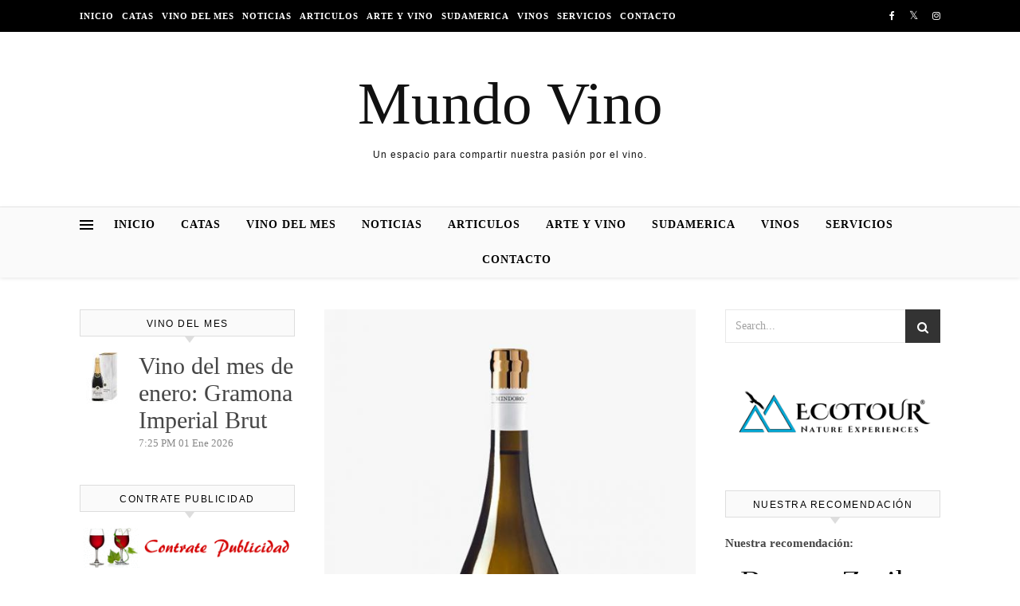

--- FILE ---
content_type: text/html; charset=UTF-8
request_url: https://mundovino.net/cata-de-mundovino-net-mindoro/
body_size: 21272
content:
<!DOCTYPE html><html lang="es"><head><script data-no-optimize="1">var litespeed_docref=sessionStorage.getItem("litespeed_docref");litespeed_docref&&(Object.defineProperty(document,"referrer",{get:function(){return litespeed_docref}}),sessionStorage.removeItem("litespeed_docref"));</script> <meta charset="UTF-8"><meta name="viewport" content="width=device-width, initial-scale=1.0" /><link rel="profile" href="https://gmpg.org/xfn/11"><meta name='robots' content='index, follow, max-image-preview:large, max-snippet:-1, max-video-preview:-1' /><style>img:is([sizes="auto" i], [sizes^="auto," i]) { contain-intrinsic-size: 3000px 1500px }</style><title>Cata de mundovino.net: Mindoro - Mundo Vino</title><link rel="canonical" href="https://mundovino.net/cata-de-mundovino-net-mindoro/" /><meta property="og:locale" content="es_ES" /><meta property="og:type" content="article" /><meta property="og:title" content="Cata de mundovino.net: Mindoro - Mundo Vino" /><meta property="og:description" content="Mindoro es el camino del oro.&nbsp;El sendero que se adentra en la tierra en forma de dorada veta. Como las raíces de la vid Viognier de la que extraen el fruto de Mindoro. El brillante tesoro en forma de vino. Blanco fermentado en barrica, tan insólito como Murcia. Tan sorprendente como encontrar esa veta dorada que en el fondo, todos andamos buscando y tanta sorpresa nos causa cuando la encontramos. Bodega: Bodega Luzon D.O./Zona: D.O.Jumilla Variedades: Viognier Elaboración: Vendimia manual nocturna durante la segunda quincena de agosto (primera y más temprana vendimia de la bodega) para evitar la fermentación espontánea del fruto. Transporte en palots de 150kg a la bodega, donde se despalilla antes de pasar a la fermentación en depósitos de acero inoxidable. Su proceso de vinificación comienza con la fermentación, que arranca de forma espontánea en depósitos de acero inoxidable para pasar justo después a barricas de roble francés con 48 meses de secado donde termina de realizar la fermentación alcohólica. Tras eso, el vino guarda un reposo de 6 meses sobre sus propias lías en cámara refrigerada, para posteriormente clarificarlo y embotellarlo. Cata: Vino de entrada fresca, agradable, equilibrada acidez, sabroso, untuoso, de medio recorrido y post/gusto frutal. Share on FacebookShare on TwitterShare on Linkedin" /><meta property="og:url" content="https://mundovino.net/cata-de-mundovino-net-mindoro/" /><meta property="og:site_name" content="Mundo Vino" /><meta property="article:published_time" content="2021-11-26T10:50:42+00:00" /><meta property="article:modified_time" content="2021-11-26T10:50:46+00:00" /><meta property="og:image" content="https://mundovino.net/wp-content/uploads/2021/11/Mindoro-tienda-online-540x720-1.jpg" /><meta property="og:image:width" content="540" /><meta property="og:image:height" content="720" /><meta property="og:image:type" content="image/jpeg" /><meta name="author" content="Jose" /><meta name="twitter:card" content="summary_large_image" /><meta name="twitter:label1" content="Escrito por" /><meta name="twitter:data1" content="Jose" /><meta name="twitter:label2" content="Tiempo de lectura" /><meta name="twitter:data2" content="3 minutos" /> <script type="application/ld+json" class="yoast-schema-graph">{"@context":"https://schema.org","@graph":[{"@type":"Article","@id":"https://mundovino.net/cata-de-mundovino-net-mindoro/#article","isPartOf":{"@id":"https://mundovino.net/cata-de-mundovino-net-mindoro/"},"author":{"name":"Jose","@id":"https://mundovino.net/#/schema/person/0a862b8895d131147ddcebdcd43f19a8"},"headline":"Cata de mundovino.net: Mindoro","datePublished":"2021-11-26T10:50:42+00:00","dateModified":"2021-11-26T10:50:46+00:00","mainEntityOfPage":{"@id":"https://mundovino.net/cata-de-mundovino-net-mindoro/"},"wordCount":311,"publisher":{"@id":"https://mundovino.net/#/schema/person/0a862b8895d131147ddcebdcd43f19a8"},"image":{"@id":"https://mundovino.net/cata-de-mundovino-net-mindoro/#primaryimage"},"thumbnailUrl":"https://mundovino.net/wp-content/uploads/2021/11/Mindoro-tienda-online-540x720-1.jpg","articleSection":["Catas"],"inLanguage":"es"},{"@type":"WebPage","@id":"https://mundovino.net/cata-de-mundovino-net-mindoro/","url":"https://mundovino.net/cata-de-mundovino-net-mindoro/","name":"Cata de mundovino.net: Mindoro - Mundo Vino","isPartOf":{"@id":"https://mundovino.net/#website"},"primaryImageOfPage":{"@id":"https://mundovino.net/cata-de-mundovino-net-mindoro/#primaryimage"},"image":{"@id":"https://mundovino.net/cata-de-mundovino-net-mindoro/#primaryimage"},"thumbnailUrl":"https://mundovino.net/wp-content/uploads/2021/11/Mindoro-tienda-online-540x720-1.jpg","datePublished":"2021-11-26T10:50:42+00:00","dateModified":"2021-11-26T10:50:46+00:00","breadcrumb":{"@id":"https://mundovino.net/cata-de-mundovino-net-mindoro/#breadcrumb"},"inLanguage":"es","potentialAction":[{"@type":"ReadAction","target":["https://mundovino.net/cata-de-mundovino-net-mindoro/"]}]},{"@type":"ImageObject","inLanguage":"es","@id":"https://mundovino.net/cata-de-mundovino-net-mindoro/#primaryimage","url":"https://mundovino.net/wp-content/uploads/2021/11/Mindoro-tienda-online-540x720-1.jpg","contentUrl":"https://mundovino.net/wp-content/uploads/2021/11/Mindoro-tienda-online-540x720-1.jpg","width":540,"height":720},{"@type":"BreadcrumbList","@id":"https://mundovino.net/cata-de-mundovino-net-mindoro/#breadcrumb","itemListElement":[{"@type":"ListItem","position":1,"name":"Portada","item":"https://mundovino.net/"},{"@type":"ListItem","position":2,"name":"Cata de mundovino.net: Mindoro"}]},{"@type":"WebSite","@id":"https://mundovino.net/#website","url":"https://mundovino.net/","name":"Mundo Vino","description":"Un espacio para compartir nuestra pasión por el vino.","publisher":{"@id":"https://mundovino.net/#/schema/person/0a862b8895d131147ddcebdcd43f19a8"},"potentialAction":[{"@type":"SearchAction","target":{"@type":"EntryPoint","urlTemplate":"https://mundovino.net/?s={search_term_string}"},"query-input":{"@type":"PropertyValueSpecification","valueRequired":true,"valueName":"search_term_string"}}],"inLanguage":"es"},{"@type":["Person","Organization"],"@id":"https://mundovino.net/#/schema/person/0a862b8895d131147ddcebdcd43f19a8","name":"Jose","image":{"@type":"ImageObject","inLanguage":"es","@id":"https://mundovino.net/#/schema/person/image/","url":"https://mundovino.net/wp-content/litespeed/avatar/dd60b9791a413127f7d5704833d9a26d.jpg?ver=1768993292","contentUrl":"https://mundovino.net/wp-content/litespeed/avatar/dd60b9791a413127f7d5704833d9a26d.jpg?ver=1768993292","caption":"Jose"},"logo":{"@id":"https://mundovino.net/#/schema/person/image/"},"url":"https://mundovino.net/author/khlze8/"}]}</script> <link rel='dns-prefetch' href='//fonts.googleapis.com' /><link rel='dns-prefetch' href='//connect.facebook.net' /><link rel='dns-prefetch' href='//facebook.com' /><link rel='dns-prefetch' href='//fonts.gstatic.com' /><link rel='dns-prefetch' href='//google.com' /><link rel='dns-prefetch' href='//googleads.g.doubleclick.net' /><link rel='dns-prefetch' href='//googleadservices.com' /><link rel='dns-prefetch' href='//googletagmanager.com' /><link rel="alternate" type="application/rss+xml" title="Mundo Vino &raquo; Feed" href="https://mundovino.net/feed/" /><link rel="alternate" type="application/rss+xml" title="Mundo Vino &raquo; Feed de los comentarios" href="https://mundovino.net/comments/feed/" /> <script type="litespeed/javascript">window._wpemojiSettings={"baseUrl":"https:\/\/s.w.org\/images\/core\/emoji\/16.0.1\/72x72\/","ext":".png","svgUrl":"https:\/\/s.w.org\/images\/core\/emoji\/16.0.1\/svg\/","svgExt":".svg","source":{"concatemoji":"https:\/\/mundovino.net\/wp-includes\/js\/wp-emoji-release.min.js?ver=217a23976af820d47a457eb444e1f43c"}};
/*! This file is auto-generated */
!function(s,n){var o,i,e;function c(e){try{var t={supportTests:e,timestamp:(new Date).valueOf()};sessionStorage.setItem(o,JSON.stringify(t))}catch(e){}}function p(e,t,n){e.clearRect(0,0,e.canvas.width,e.canvas.height),e.fillText(t,0,0);var t=new Uint32Array(e.getImageData(0,0,e.canvas.width,e.canvas.height).data),a=(e.clearRect(0,0,e.canvas.width,e.canvas.height),e.fillText(n,0,0),new Uint32Array(e.getImageData(0,0,e.canvas.width,e.canvas.height).data));return t.every(function(e,t){return e===a[t]})}function u(e,t){e.clearRect(0,0,e.canvas.width,e.canvas.height),e.fillText(t,0,0);for(var n=e.getImageData(16,16,1,1),a=0;a<n.data.length;a++)if(0!==n.data[a])return!1;return!0}function f(e,t,n,a){switch(t){case"flag":return n(e,"\ud83c\udff3\ufe0f\u200d\u26a7\ufe0f","\ud83c\udff3\ufe0f\u200b\u26a7\ufe0f")?!1:!n(e,"\ud83c\udde8\ud83c\uddf6","\ud83c\udde8\u200b\ud83c\uddf6")&&!n(e,"\ud83c\udff4\udb40\udc67\udb40\udc62\udb40\udc65\udb40\udc6e\udb40\udc67\udb40\udc7f","\ud83c\udff4\u200b\udb40\udc67\u200b\udb40\udc62\u200b\udb40\udc65\u200b\udb40\udc6e\u200b\udb40\udc67\u200b\udb40\udc7f");case"emoji":return!a(e,"\ud83e\udedf")}return!1}function g(e,t,n,a){var r="undefined"!=typeof WorkerGlobalScope&&self instanceof WorkerGlobalScope?new OffscreenCanvas(300,150):s.createElement("canvas"),o=r.getContext("2d",{willReadFrequently:!0}),i=(o.textBaseline="top",o.font="600 32px Arial",{});return e.forEach(function(e){i[e]=t(o,e,n,a)}),i}function t(e){var t=s.createElement("script");t.src=e,t.defer=!0,s.head.appendChild(t)}"undefined"!=typeof Promise&&(o="wpEmojiSettingsSupports",i=["flag","emoji"],n.supports={everything:!0,everythingExceptFlag:!0},e=new Promise(function(e){s.addEventListener("DOMContentLiteSpeedLoaded",e,{once:!0})}),new Promise(function(t){var n=function(){try{var e=JSON.parse(sessionStorage.getItem(o));if("object"==typeof e&&"number"==typeof e.timestamp&&(new Date).valueOf()<e.timestamp+604800&&"object"==typeof e.supportTests)return e.supportTests}catch(e){}return null}();if(!n){if("undefined"!=typeof Worker&&"undefined"!=typeof OffscreenCanvas&&"undefined"!=typeof URL&&URL.createObjectURL&&"undefined"!=typeof Blob)try{var e="postMessage("+g.toString()+"("+[JSON.stringify(i),f.toString(),p.toString(),u.toString()].join(",")+"));",a=new Blob([e],{type:"text/javascript"}),r=new Worker(URL.createObjectURL(a),{name:"wpTestEmojiSupports"});return void(r.onmessage=function(e){c(n=e.data),r.terminate(),t(n)})}catch(e){}c(n=g(i,f,p,u))}t(n)}).then(function(e){for(var t in e)n.supports[t]=e[t],n.supports.everything=n.supports.everything&&n.supports[t],"flag"!==t&&(n.supports.everythingExceptFlag=n.supports.everythingExceptFlag&&n.supports[t]);n.supports.everythingExceptFlag=n.supports.everythingExceptFlag&&!n.supports.flag,n.DOMReady=!1,n.readyCallback=function(){n.DOMReady=!0}}).then(function(){return e}).then(function(){var e;n.supports.everything||(n.readyCallback(),(e=n.source||{}).concatemoji?t(e.concatemoji):e.wpemoji&&e.twemoji&&(t(e.twemoji),t(e.wpemoji)))}))}((window,document),window._wpemojiSettings)</script> <link data-optimized="2" rel="stylesheet" href="https://mundovino.net/wp-content/litespeed/css/216b108970c50dd4d582a9655c5dcffc.css?ver=da139" /><link rel="preload" as="image" href="https://mundovino.net/files/contrate_publicidad.gif"><link rel="preload" as="image" href="https://mundovino.net/wp-content/uploads/2021/11/Mindoro-tienda-online-540x720-1.jpg"><link rel="preload" as="image" href="https://mundovino.net/files/contrate_publicidad.gif"><style id='wp-emoji-styles-inline-css' type='text/css'>img.wp-smiley, img.emoji {
		display: inline !important;
		border: none !important;
		box-shadow: none !important;
		height: 1em !important;
		width: 1em !important;
		margin: 0 0.07em !important;
		vertical-align: -0.1em !important;
		background: none !important;
		padding: 0 !important;
	}</style><style id='classic-theme-styles-inline-css' type='text/css'>/*! This file is auto-generated */
.wp-block-button__link{color:#fff;background-color:#32373c;border-radius:9999px;box-shadow:none;text-decoration:none;padding:calc(.667em + 2px) calc(1.333em + 2px);font-size:1.125em}.wp-block-file__button{background:#32373c;color:#fff;text-decoration:none}</style><style id='global-styles-inline-css' type='text/css'>:root{--wp--preset--aspect-ratio--square: 1;--wp--preset--aspect-ratio--4-3: 4/3;--wp--preset--aspect-ratio--3-4: 3/4;--wp--preset--aspect-ratio--3-2: 3/2;--wp--preset--aspect-ratio--2-3: 2/3;--wp--preset--aspect-ratio--16-9: 16/9;--wp--preset--aspect-ratio--9-16: 9/16;--wp--preset--color--black: #000000;--wp--preset--color--cyan-bluish-gray: #abb8c3;--wp--preset--color--white: #ffffff;--wp--preset--color--pale-pink: #f78da7;--wp--preset--color--vivid-red: #cf2e2e;--wp--preset--color--luminous-vivid-orange: #ff6900;--wp--preset--color--luminous-vivid-amber: #fcb900;--wp--preset--color--light-green-cyan: #7bdcb5;--wp--preset--color--vivid-green-cyan: #00d084;--wp--preset--color--pale-cyan-blue: #8ed1fc;--wp--preset--color--vivid-cyan-blue: #0693e3;--wp--preset--color--vivid-purple: #9b51e0;--wp--preset--gradient--vivid-cyan-blue-to-vivid-purple: linear-gradient(135deg,rgba(6,147,227,1) 0%,rgb(155,81,224) 100%);--wp--preset--gradient--light-green-cyan-to-vivid-green-cyan: linear-gradient(135deg,rgb(122,220,180) 0%,rgb(0,208,130) 100%);--wp--preset--gradient--luminous-vivid-amber-to-luminous-vivid-orange: linear-gradient(135deg,rgba(252,185,0,1) 0%,rgba(255,105,0,1) 100%);--wp--preset--gradient--luminous-vivid-orange-to-vivid-red: linear-gradient(135deg,rgba(255,105,0,1) 0%,rgb(207,46,46) 100%);--wp--preset--gradient--very-light-gray-to-cyan-bluish-gray: linear-gradient(135deg,rgb(238,238,238) 0%,rgb(169,184,195) 100%);--wp--preset--gradient--cool-to-warm-spectrum: linear-gradient(135deg,rgb(74,234,220) 0%,rgb(151,120,209) 20%,rgb(207,42,186) 40%,rgb(238,44,130) 60%,rgb(251,105,98) 80%,rgb(254,248,76) 100%);--wp--preset--gradient--blush-light-purple: linear-gradient(135deg,rgb(255,206,236) 0%,rgb(152,150,240) 100%);--wp--preset--gradient--blush-bordeaux: linear-gradient(135deg,rgb(254,205,165) 0%,rgb(254,45,45) 50%,rgb(107,0,62) 100%);--wp--preset--gradient--luminous-dusk: linear-gradient(135deg,rgb(255,203,112) 0%,rgb(199,81,192) 50%,rgb(65,88,208) 100%);--wp--preset--gradient--pale-ocean: linear-gradient(135deg,rgb(255,245,203) 0%,rgb(182,227,212) 50%,rgb(51,167,181) 100%);--wp--preset--gradient--electric-grass: linear-gradient(135deg,rgb(202,248,128) 0%,rgb(113,206,126) 100%);--wp--preset--gradient--midnight: linear-gradient(135deg,rgb(2,3,129) 0%,rgb(40,116,252) 100%);--wp--preset--font-size--small: 13px;--wp--preset--font-size--medium: 20px;--wp--preset--font-size--large: 36px;--wp--preset--font-size--x-large: 42px;--wp--preset--spacing--20: 0.44rem;--wp--preset--spacing--30: 0.67rem;--wp--preset--spacing--40: 1rem;--wp--preset--spacing--50: 1.5rem;--wp--preset--spacing--60: 2.25rem;--wp--preset--spacing--70: 3.38rem;--wp--preset--spacing--80: 5.06rem;--wp--preset--shadow--natural: 6px 6px 9px rgba(0, 0, 0, 0.2);--wp--preset--shadow--deep: 12px 12px 50px rgba(0, 0, 0, 0.4);--wp--preset--shadow--sharp: 6px 6px 0px rgba(0, 0, 0, 0.2);--wp--preset--shadow--outlined: 6px 6px 0px -3px rgba(255, 255, 255, 1), 6px 6px rgba(0, 0, 0, 1);--wp--preset--shadow--crisp: 6px 6px 0px rgba(0, 0, 0, 1);}:where(.is-layout-flex){gap: 0.5em;}:where(.is-layout-grid){gap: 0.5em;}body .is-layout-flex{display: flex;}.is-layout-flex{flex-wrap: wrap;align-items: center;}.is-layout-flex > :is(*, div){margin: 0;}body .is-layout-grid{display: grid;}.is-layout-grid > :is(*, div){margin: 0;}:where(.wp-block-columns.is-layout-flex){gap: 2em;}:where(.wp-block-columns.is-layout-grid){gap: 2em;}:where(.wp-block-post-template.is-layout-flex){gap: 1.25em;}:where(.wp-block-post-template.is-layout-grid){gap: 1.25em;}.has-black-color{color: var(--wp--preset--color--black) !important;}.has-cyan-bluish-gray-color{color: var(--wp--preset--color--cyan-bluish-gray) !important;}.has-white-color{color: var(--wp--preset--color--white) !important;}.has-pale-pink-color{color: var(--wp--preset--color--pale-pink) !important;}.has-vivid-red-color{color: var(--wp--preset--color--vivid-red) !important;}.has-luminous-vivid-orange-color{color: var(--wp--preset--color--luminous-vivid-orange) !important;}.has-luminous-vivid-amber-color{color: var(--wp--preset--color--luminous-vivid-amber) !important;}.has-light-green-cyan-color{color: var(--wp--preset--color--light-green-cyan) !important;}.has-vivid-green-cyan-color{color: var(--wp--preset--color--vivid-green-cyan) !important;}.has-pale-cyan-blue-color{color: var(--wp--preset--color--pale-cyan-blue) !important;}.has-vivid-cyan-blue-color{color: var(--wp--preset--color--vivid-cyan-blue) !important;}.has-vivid-purple-color{color: var(--wp--preset--color--vivid-purple) !important;}.has-black-background-color{background-color: var(--wp--preset--color--black) !important;}.has-cyan-bluish-gray-background-color{background-color: var(--wp--preset--color--cyan-bluish-gray) !important;}.has-white-background-color{background-color: var(--wp--preset--color--white) !important;}.has-pale-pink-background-color{background-color: var(--wp--preset--color--pale-pink) !important;}.has-vivid-red-background-color{background-color: var(--wp--preset--color--vivid-red) !important;}.has-luminous-vivid-orange-background-color{background-color: var(--wp--preset--color--luminous-vivid-orange) !important;}.has-luminous-vivid-amber-background-color{background-color: var(--wp--preset--color--luminous-vivid-amber) !important;}.has-light-green-cyan-background-color{background-color: var(--wp--preset--color--light-green-cyan) !important;}.has-vivid-green-cyan-background-color{background-color: var(--wp--preset--color--vivid-green-cyan) !important;}.has-pale-cyan-blue-background-color{background-color: var(--wp--preset--color--pale-cyan-blue) !important;}.has-vivid-cyan-blue-background-color{background-color: var(--wp--preset--color--vivid-cyan-blue) !important;}.has-vivid-purple-background-color{background-color: var(--wp--preset--color--vivid-purple) !important;}.has-black-border-color{border-color: var(--wp--preset--color--black) !important;}.has-cyan-bluish-gray-border-color{border-color: var(--wp--preset--color--cyan-bluish-gray) !important;}.has-white-border-color{border-color: var(--wp--preset--color--white) !important;}.has-pale-pink-border-color{border-color: var(--wp--preset--color--pale-pink) !important;}.has-vivid-red-border-color{border-color: var(--wp--preset--color--vivid-red) !important;}.has-luminous-vivid-orange-border-color{border-color: var(--wp--preset--color--luminous-vivid-orange) !important;}.has-luminous-vivid-amber-border-color{border-color: var(--wp--preset--color--luminous-vivid-amber) !important;}.has-light-green-cyan-border-color{border-color: var(--wp--preset--color--light-green-cyan) !important;}.has-vivid-green-cyan-border-color{border-color: var(--wp--preset--color--vivid-green-cyan) !important;}.has-pale-cyan-blue-border-color{border-color: var(--wp--preset--color--pale-cyan-blue) !important;}.has-vivid-cyan-blue-border-color{border-color: var(--wp--preset--color--vivid-cyan-blue) !important;}.has-vivid-purple-border-color{border-color: var(--wp--preset--color--vivid-purple) !important;}.has-vivid-cyan-blue-to-vivid-purple-gradient-background{background: var(--wp--preset--gradient--vivid-cyan-blue-to-vivid-purple) !important;}.has-light-green-cyan-to-vivid-green-cyan-gradient-background{background: var(--wp--preset--gradient--light-green-cyan-to-vivid-green-cyan) !important;}.has-luminous-vivid-amber-to-luminous-vivid-orange-gradient-background{background: var(--wp--preset--gradient--luminous-vivid-amber-to-luminous-vivid-orange) !important;}.has-luminous-vivid-orange-to-vivid-red-gradient-background{background: var(--wp--preset--gradient--luminous-vivid-orange-to-vivid-red) !important;}.has-very-light-gray-to-cyan-bluish-gray-gradient-background{background: var(--wp--preset--gradient--very-light-gray-to-cyan-bluish-gray) !important;}.has-cool-to-warm-spectrum-gradient-background{background: var(--wp--preset--gradient--cool-to-warm-spectrum) !important;}.has-blush-light-purple-gradient-background{background: var(--wp--preset--gradient--blush-light-purple) !important;}.has-blush-bordeaux-gradient-background{background: var(--wp--preset--gradient--blush-bordeaux) !important;}.has-luminous-dusk-gradient-background{background: var(--wp--preset--gradient--luminous-dusk) !important;}.has-pale-ocean-gradient-background{background: var(--wp--preset--gradient--pale-ocean) !important;}.has-electric-grass-gradient-background{background: var(--wp--preset--gradient--electric-grass) !important;}.has-midnight-gradient-background{background: var(--wp--preset--gradient--midnight) !important;}.has-small-font-size{font-size: var(--wp--preset--font-size--small) !important;}.has-medium-font-size{font-size: var(--wp--preset--font-size--medium) !important;}.has-large-font-size{font-size: var(--wp--preset--font-size--large) !important;}.has-x-large-font-size{font-size: var(--wp--preset--font-size--x-large) !important;}
:where(.wp-block-post-template.is-layout-flex){gap: 1.25em;}:where(.wp-block-post-template.is-layout-grid){gap: 1.25em;}
:where(.wp-block-columns.is-layout-flex){gap: 2em;}:where(.wp-block-columns.is-layout-grid){gap: 2em;}
:root :where(.wp-block-pullquote){font-size: 1.5em;line-height: 1.6;}</style> <script type="litespeed/javascript" data-src="https://mundovino.net/wp-includes/js/jquery/jquery.min.js?ver=3.7.1" id="jquery-core-js"></script> <link rel="https://api.w.org/" href="https://mundovino.net/wp-json/" /><link rel="alternate" title="JSON" type="application/json" href="https://mundovino.net/wp-json/wp/v2/posts/75566" /><link rel="EditURI" type="application/rsd+xml" title="RSD" href="https://mundovino.net/xmlrpc.php?rsd" /><link rel="alternate" title="oEmbed (JSON)" type="application/json+oembed" href="https://mundovino.net/wp-json/oembed/1.0/embed?url=https%3A%2F%2Fmundovino.net%2Fcata-de-mundovino-net-mindoro%2F" /><link rel="alternate" title="oEmbed (XML)" type="text/xml+oembed" href="https://mundovino.net/wp-json/oembed/1.0/embed?url=https%3A%2F%2Fmundovino.net%2Fcata-de-mundovino-net-mindoro%2F&#038;format=xml" />
 <script type="litespeed/javascript">(function(i,s,o,g,r,a,m){i.GoogleAnalyticsObject=r;i[r]=i[r]||function(){(i[r].q=i[r].q||[]).push(arguments)},i[r].l=1*new Date();a=s.createElement(o),m=s.getElementsByTagName(o)[0];a.async=1;a.src=g;m.parentNode.insertBefore(a,m)})(window,document,'script','//www.google-analytics.com/analytics.js','ga');ga('create','UA-118157073-1','auto');ga('send','pageview')</script> <style id="savona_dynamic_css">body {background-color: #ffffff;}#top-bar {background-color: #000000;}#top-bar a {color: #ffffff;}#top-bar a:hover,#top-bar li.current-menu-item > a,#top-bar li.current-menu-ancestor > a,#top-bar .sub-menu li.current-menu-item > a,#top-bar .sub-menu li.current-menu-ancestor> a {color: #dddddd;}#top-menu .sub-menu,#top-menu .sub-menu a {background-color: #000000;border-color: rgba(255,255,255, 0.05);}.header-logo a,.site-description {color: #111;}.entry-header {background-color: #ffffff;}#featured-links h4 {background-color: rgba(255,255,255, 0.85);color: #000000;}#main-nav a,#main-nav i,#main-nav #s {color: #000000;}.main-nav-sidebar span,.sidebar-alt-close-btn span {background-color: #000000;}#main-nav a:hover,#main-nav i:hover,#main-nav li.current-menu-item > a,#main-nav li.current-menu-ancestor > a,#main-nav .sub-menu li.current-menu-item > a,#main-nav .sub-menu li.current-menu-ancestor> a {color: #999999;}.main-nav-sidebar:hover span {background-color: #999999;}#main-menu .sub-menu,#main-menu .sub-menu a {background-color: #ffffff;border-color: rgba(0,0,0, 0.05);}#main-nav #s {background-color: #ffffff;}#main-nav #s::-webkit-input-placeholder { /* Chrome/Opera/Safari */color: rgba(0,0,0, 0.7);}#main-nav #s::-moz-placeholder { /* Firefox 19+ */color: rgba(0,0,0, 0.7);}#main-nav #s:-ms-input-placeholder { /* IE 10+ */color: rgba(0,0,0, 0.7);}#main-nav #s:-moz-placeholder { /* Firefox 18- */color: rgba(0,0,0, 0.7);}/* Background */.sidebar-alt,#featured-links,.main-content,#featured-slider,#page-content select,#page-content input,#page-content textarea {background-color: #ffffff;}/* Text */#page-content,#page-content select,#page-content input,#page-content textarea,#page-content .post-author a,#page-content .savona-widget a,#page-content .comment-author {color: #464646;}/* Title */#page-content h1 a,#page-content h1,#page-content h2,#page-content h3,#page-content h4,#page-content h5,#page-content h6,.post-content > p:first-child:first-letter,#page-content .author-description h4 a,#page-content .related-posts h4 a,#page-content .blog-pagination .previous-page a,#page-content .blog-pagination .next-page a,blockquote,#page-content .post-share a {color: #030303;}#page-content h1 a:hover {color: rgba(3,3,3, 0.75);}/* Meta */#page-content .post-date,#page-content .post-comments,#page-content .post-author,#page-content .related-post-date,#page-content .comment-meta a,#page-content .author-share a,#page-content .post-tags a,#page-content .tagcloud a,.widget_categories li,.widget_archive li,.ahse-subscribe-box p,.rpwwt-post-author,.rpwwt-post-categories,.rpwwt-post-date,.rpwwt-post-comments-number {color: #a1a1a1;}#page-content input::-webkit-input-placeholder { /* Chrome/Opera/Safari */color: #a1a1a1;}#page-content input::-moz-placeholder { /* Firefox 19+ */color: #a1a1a1;}#page-content input:-ms-input-placeholder { /* IE 10+ */color: #a1a1a1;}#page-content input:-moz-placeholder { /* Firefox 18- */color: #a1a1a1;}/* Accent */#page-content a,.post-categories {color: #999999;}.ps-container > .ps-scrollbar-y-rail > .ps-scrollbar-y {background: #999999;}#page-content a:hover {color: rgba(153,153,153, 0.8);}blockquote {border-color: #999999;}/* Selection */::-moz-selection {color: #ffffff;background: #999999;}::selection {color: #ffffff;background: #999999;}/* Border */#page-content .post-footer,#page-content .author-description,#page-content .related-posts,#page-content .entry-comments,#page-content .savona-widget li,#page-content #wp-calendar,#page-content #wp-calendar caption,#page-content #wp-calendar tbody td,#page-content .widget_nav_menu li a,#page-content .tagcloud a,#page-content select,#page-content input,#page-content textarea,.widget-title h2:before,.widget-title h2:after,.post-tags a,.gallery-caption,.wp-caption-text,table tr,table th,table td,pre {border-color: #e8e8e8;}hr {background-color: #e8e8e8;}/* Buttons */.widget_search i,.widget_search #searchsubmit,.single-navigation i,#page-content .submit,#page-content .blog-pagination.numeric a,#page-content .blog-pagination.load-more a,#page-content .savona-subscribe-box input[type="submit"],#page-content .widget_wysija input[type="submit"],#page-content .post-password-form input[type="submit"],#page-content .wpcf7 [type="submit"] {color: #ffffff;background-color: #333333;}.single-navigation i:hover,#page-content .submit:hover,#page-content .blog-pagination.numeric a:hover,#page-content .blog-pagination.numeric span,#page-content .blog-pagination.load-more a:hover,#page-content .savona-subscribe-box input[type="submit"]:hover,#page-content .widget_wysija input[type="submit"]:hover,#page-content .post-password-form input[type="submit"]:hover,#page-content .wpcf7 [type="submit"]:hover {color: #ffffff;background-color: #999999;}/* Image Overlay */.image-overlay,#infscr-loading,#page-content h4.image-overlay {color: #ffffff;background-color: rgba(73,73,73, 0.3);}.image-overlay a,.post-slider .prev-arrow,.post-slider .next-arrow,#page-content .image-overlay a,#featured-slider .slick-arrow,#featured-slider .slider-dots {color: #ffffff;}.slide-caption {background: rgba(255,255,255, 0.95);}#featured-slider .slick-active {background: #ffffff;}#page-footer,#page-footer select,#page-footer input,#page-footer textarea {background-color: #f6f6f6;color: #333333;}#page-footer,#page-footer a,#page-footer select,#page-footer input,#page-footer textarea {color: #333333;}#page-footer #s::-webkit-input-placeholder { /* Chrome/Opera/Safari */color: #333333;}#page-footer #s::-moz-placeholder { /* Firefox 19+ */color: #333333;}#page-footer #s:-ms-input-placeholder { /* IE 10+ */color: #333333;}#page-footer #s:-moz-placeholder { /* Firefox 18- */color: #333333;}/* Title */#page-footer h1,#page-footer h2,#page-footer h3,#page-footer h4,#page-footer h5,#page-footer h6 {color: #111111;}#page-footer a:hover {color: #999999;}/* Border */#page-footer a,#page-footer .savona-widget li,#page-footer #wp-calendar,#page-footer #wp-calendar caption,#page-footer #wp-calendar tbody td,#page-footer .widget_nav_menu li a,#page-footer select,#page-footer input,#page-footer textarea,#page-footer .widget-title h2:before,#page-footer .widget-title h2:after,.footer-widgets {border-color: #e0dbdb;}#page-footer hr {background-color: #e0dbdb;}.savona-preloader-wrap {background-color: #333333;}.boxed-wrapper {max-width: 1160px;}.sidebar-alt {width: 340px;left: -340px; padding: 85px 35px 0px;}.sidebar-left,.sidebar-right {width: 307px;}[data-layout*="rsidebar"] .main-container,[data-layout*="lsidebar"] .main-container {width: calc(100% - 307px);width: -webkit-calc(100% - 307px);}[data-layout*="lrsidebar"] .main-container {width: calc(100% - 614px);width: -webkit-calc(100% - 614px);}[data-layout*="fullwidth"] .main-container {width: 100%;}#top-bar > div,#main-nav > div,#featured-slider.boxed-wrapper,#featured-links,.main-content,.page-footer-inner {padding-left: 40px;padding-right: 40px;}#top-menu {float: left;}.top-bar-socials {float: right;}.entry-header {background-image:url();}.logo-img {max-width: 490px;}#main-nav {text-align: center;}.main-nav-sidebar {position: absolute;top: 0px;left: 40px;z-index: 1;}.main-nav-icons {position: absolute;top: 0px;right: 40px;z-index: 2;}#featured-slider.boxed-wrapper {padding-top: 41px;}#featured-links .featured-link {margin-right: 30px;}#featured-links .featured-link:last-of-type {margin-right: 0;}#featured-links .featured-link {width: calc( (100% - -30px) / 0);width: -webkit-calc( (100% - -30px) / 0);}.blog-grid > li {margin-bottom: 30px;}[data-layout*="col2"] .blog-grid > li,[data-layout*="col3"] .blog-grid > li,[data-layout*="col4"] .blog-grid > li {display: inline-block;vertical-align: top;margin-right: 37px;}[data-layout*="col2"] .blog-grid > li:nth-of-type(2n+2),[data-layout*="col3"] .blog-grid > li:nth-of-type(3n+3),[data-layout*="col4"] .blog-grid > li:nth-of-type(4n+4) {margin-right: 0;}[data-layout*="col1"] .blog-grid > li {width: 100%;}[data-layout*="col2"] .blog-grid > li {width: calc((100% - 37px ) /2);width: -webkit-calc((100% - 37px ) /2);}[data-layout*="col3"] .blog-grid > li {width: calc((100% - 2 * 37px ) /3);width: -webkit-calc((100% - 2 * 37px ) /3);}[data-layout*="col4"] .blog-grid > li {width: calc((100% - 3 * 37px ) /4);width: -webkit-calc((100% - 3 * 37px ) /4);}[data-layout*="rsidebar"] .sidebar-right {padding-left: 37px;}[data-layout*="lsidebar"] .sidebar-left {padding-right: 37px;}[data-layout*="lrsidebar"] .sidebar-right {padding-left: 37px;}[data-layout*="lrsidebar"] .sidebar-left {padding-right: 37px;}.post-content > p:first-child:first-letter { /* MOD */float: left;margin: 0px 12px 0 0;font-size: 80px;line-height: 65px;text-align: center;}@-moz-document url-prefix() {.post-content > p:first-child:first-letter {margin-top: 10px !important;}}.footer-widgets > .savona-widget {width: 30%;margin-right: 5%;}.footer-widgets > .savona-widget:nth-child(3n+3) {margin-right: 0;}.footer-widgets > .savona-widget:nth-child(3n+4) {clear: both;}.copyright-info {float: right;}.footer-socials {float: left;}.woocommerce div.product .stock,.woocommerce div.product p.price,.woocommerce div.product span.price,.woocommerce ul.products li.product .price,.woocommerce-Reviews .woocommerce-review__author,.woocommerce form .form-row .required,.woocommerce form .form-row.woocommerce-invalid label,.woocommerce #page-content div.product .woocommerce-tabs ul.tabs li a {color: #464646;}.woocommerce a.remove:hover {color: #464646 !important;}.woocommerce a.remove,.woocommerce .product_meta,#page-content .woocommerce-breadcrumb,#page-content .woocommerce-review-link,#page-content .woocommerce-breadcrumb a,#page-content .woocommerce-MyAccount-navigation-link a,.woocommerce .woocommerce-info:before,.woocommerce #page-content .woocommerce-result-count,.woocommerce-page #page-content .woocommerce-result-count,.woocommerce-Reviews .woocommerce-review__published-date,.woocommerce .product_list_widget .quantity,.woocommerce .widget_products .amount,.woocommerce .widget_price_filter .price_slider_amount,.woocommerce .widget_recently_viewed_products .amount,.woocommerce .widget_top_rated_products .amount,.woocommerce .widget_recent_reviews .reviewer {color: #a1a1a1;}.woocommerce a.remove {color: #a1a1a1 !important;}p.demo_store,.woocommerce-store-notice,.woocommerce span.onsale { background-color: #999999;}.woocommerce .star-rating::before,.woocommerce .star-rating span::before,.woocommerce #page-content ul.products li.product .button,#page-content .woocommerce ul.products li.product .button,#page-content .woocommerce-MyAccount-navigation-link.is-active a,#page-content .woocommerce-MyAccount-navigation-link a:hover { color: #999999;}.woocommerce form.login,.woocommerce form.register,.woocommerce-account fieldset,.woocommerce form.checkout_coupon,.woocommerce .woocommerce-info,.woocommerce .woocommerce-error,.woocommerce .woocommerce-message,.woocommerce .widget_shopping_cart .total,.woocommerce.widget_shopping_cart .total,.woocommerce-Reviews .comment_container,.woocommerce-cart #payment ul.payment_methods,#add_payment_method #payment ul.payment_methods,.woocommerce-checkout #payment ul.payment_methods,.woocommerce div.product .woocommerce-tabs ul.tabs::before,.woocommerce div.product .woocommerce-tabs ul.tabs::after,.woocommerce div.product .woocommerce-tabs ul.tabs li,.woocommerce .woocommerce-MyAccount-navigation-link,.select2-container--default .select2-selection--single {border-color: #e8e8e8;}.woocommerce-cart #payment,#add_payment_method #payment,.woocommerce-checkout #payment,.woocommerce .woocommerce-info,.woocommerce .woocommerce-error,.woocommerce .woocommerce-message,.woocommerce div.product .woocommerce-tabs ul.tabs li {background-color: rgba(232,232,232, 0.3);}.woocommerce-cart #payment div.payment_box::before,#add_payment_method #payment div.payment_box::before,.woocommerce-checkout #payment div.payment_box::before {border-color: rgba(232,232,232, 0.5);}.woocommerce-cart #payment div.payment_box,#add_payment_method #payment div.payment_box,.woocommerce-checkout #payment div.payment_box {background-color: rgba(232,232,232, 0.5);}#page-content .woocommerce input.button,#page-content .woocommerce a.button,#page-content .woocommerce a.button.alt,#page-content .woocommerce button.button.alt,#page-content .woocommerce input.button.alt,#page-content .woocommerce #respond input#submit.alt,.woocommerce #page-content .widget_product_search input[type="submit"],.woocommerce #page-content .woocommerce-message .button,.woocommerce #page-content a.button.alt,.woocommerce #page-content button.button.alt,.woocommerce #page-content #respond input#submit,.woocommerce #page-content .widget_price_filter .button,.woocommerce #page-content .woocommerce-message .button,.woocommerce-page #page-content .woocommerce-message .button,.woocommerce #page-content nav.woocommerce-pagination ul li a,.woocommerce #page-content nav.woocommerce-pagination ul li span {color: #ffffff;background-color: #333333;}#page-content .woocommerce input.button:hover,#page-content .woocommerce a.button:hover,#page-content .woocommerce a.button.alt:hover,#page-content .woocommerce button.button.alt:hover,#page-content .woocommerce input.button.alt:hover,#page-content .woocommerce #respond input#submit.alt:hover,.woocommerce #page-content .woocommerce-message .button:hover,.woocommerce #page-content a.button.alt:hover,.woocommerce #page-content button.button.alt:hover,.woocommerce #page-content #respond input#submit:hover,.woocommerce #page-content .widget_price_filter .button:hover,.woocommerce #page-content .woocommerce-message .button:hover,.woocommerce-page #page-content .woocommerce-message .button:hover,.woocommerce #page-content nav.woocommerce-pagination ul li a:hover,.woocommerce #page-content nav.woocommerce-pagination ul li span.current {color: #ffffff;background-color: #999999;}.woocommerce #page-content nav.woocommerce-pagination ul li a.prev,.woocommerce #page-content nav.woocommerce-pagination ul li a.next {color: #333333;}.woocommerce #page-content nav.woocommerce-pagination ul li a.prev:hover,.woocommerce #page-content nav.woocommerce-pagination ul li a.next:hover {color: #999999;}.woocommerce #page-content nav.woocommerce-pagination ul li a.prev:after,.woocommerce #page-content nav.woocommerce-pagination ul li a.next:after {color: #ffffff;}.woocommerce #page-content nav.woocommerce-pagination ul li a.prev:hover:after,.woocommerce #page-content nav.woocommerce-pagination ul li a.next:hover:after {color: #ffffff;}.cssload-container{width:100%;height:36px;text-align:center}.cssload-speeding-wheel{width:36px;height:36px;margin:0 auto;border:2px solid #ffffff;border-radius:50%;border-left-color:transparent;border-right-color:transparent;animation:cssload-spin 575ms infinite linear;-o-animation:cssload-spin 575ms infinite linear;-ms-animation:cssload-spin 575ms infinite linear;-webkit-animation:cssload-spin 575ms infinite linear;-moz-animation:cssload-spin 575ms infinite linear}@keyframes cssload-spin{100%{transform:rotate(360deg);transform:rotate(360deg)}}@-o-keyframes cssload-spin{100%{-o-transform:rotate(360deg);transform:rotate(360deg)}}@-ms-keyframes cssload-spin{100%{-ms-transform:rotate(360deg);transform:rotate(360deg)}}@-webkit-keyframes cssload-spin{100%{-webkit-transform:rotate(360deg);transform:rotate(360deg)}}@-moz-keyframes cssload-spin{100%{-moz-transform:rotate(360deg);transform:rotate(360deg)}}</style><link rel="icon" href="https://mundovino.net/wp-content/uploads/2020/02/favicon.ico" sizes="32x32" /><link rel="icon" href="https://mundovino.net/wp-content/uploads/2020/02/favicon.ico" sizes="192x192" /><link rel="apple-touch-icon" href="https://mundovino.net/wp-content/uploads/2020/02/favicon.ico" /><meta name="msapplication-TileImage" content="https://mundovino.net/wp-content/uploads/2020/02/favicon.ico" /></head><body data-rsssl=1 class="wp-singular post-template-default single single-post postid-75566 single-format-standard wp-theme-savona" data-burst_id="75566" data-burst_type="post"><div id="page-wrap">
<a class="skip-link screen-reader-text" href="#page-content">Skip to content</a><div id="page-header" ><div id="top-bar" class="clear-fix"><div class="boxed-wrapper"><nav class="top-menu-container"><ul id="top-menu" class=""><li id="menu-item-54480" class="menu-item menu-item-type-custom menu-item-object-custom menu-item-54480"><a href="/">Inicio</a></li><li id="menu-item-63059" class="menu-item menu-item-type-post_type menu-item-object-page menu-item-63059"><a href="https://mundovino.net/catas/">Catas</a></li><li id="menu-item-63063" class="menu-item menu-item-type-taxonomy menu-item-object-category menu-item-63063"><a href="https://mundovino.net/categoria/vino-del-mes/">Vino del mes</a></li><li id="menu-item-63060" class="menu-item menu-item-type-taxonomy menu-item-object-category menu-item-63060"><a href="https://mundovino.net/categoria/noticias/">Noticias</a></li><li id="menu-item-63062" class="menu-item menu-item-type-taxonomy menu-item-object-category menu-item-63062"><a href="https://mundovino.net/categoria/articulos/">Articulos</a></li><li id="menu-item-63064" class="menu-item menu-item-type-taxonomy menu-item-object-category menu-item-63064"><a href="https://mundovino.net/categoria/arte-y-vino/">Arte y vino</a></li><li id="menu-item-63066" class="menu-item menu-item-type-taxonomy menu-item-object-category menu-item-63066"><a href="https://mundovino.net/categoria/sudamerica/">Sudamerica</a></li><li id="menu-item-63065" class="menu-item menu-item-type-taxonomy menu-item-object-category menu-item-63065"><a href="https://mundovino.net/categoria/vinos/">Vinos</a></li><li id="menu-item-54503" class="menu-item menu-item-type-post_type menu-item-object-page menu-item-54503"><a href="https://mundovino.net/quienes-somos/">Servicios</a></li><li id="menu-item-73910" class="menu-item menu-item-type-post_type menu-item-object-page menu-item-73910"><a href="https://mundovino.net/contacto/">Contacto</a></li></ul></nav><div class="top-bar-socials">
<a href="https://www.facebook.com/Mundovino-293447157369785/" target="_blank">
<i class="fa fa-facebook"></i>
</a>
<a href="https://twitter.com/mundovino_net" target="_blank">
<i class="fa fa-twitter"></i>
</a>
<a href="https://instagram.com/mundovino?igshid=13jqq5t3p8bj3" target="_blank">
<i class="fa fa-instagram"></i>
</a></div></div></div><div class="entry-header"><div class="cv-outer"><div class="cv-inner"><div class="header-logo">
<a href="https://mundovino.net/">Mundo Vino</a>
<br><p class="site-description">Un espacio para compartir nuestra pasión por el vino.</p></div></div></div></div><div id="main-nav" class="clear-fix" data-fixed="1"><div class="boxed-wrapper"><div class="main-nav-sidebar"><div>
<span></span>
<span></span>
<span></span></div></div><div class="main-nav-icons"></div>
<span class="mobile-menu-btn">
<i class="fa fa-chevron-down"></i>
</span><nav class="main-menu-container"><ul id="main-menu" class=""><li class="menu-item menu-item-type-custom menu-item-object-custom menu-item-54480"><a href="/">Inicio</a></li><li class="menu-item menu-item-type-post_type menu-item-object-page menu-item-63059"><a href="https://mundovino.net/catas/">Catas</a></li><li class="menu-item menu-item-type-taxonomy menu-item-object-category menu-item-63063"><a href="https://mundovino.net/categoria/vino-del-mes/">Vino del mes</a></li><li class="menu-item menu-item-type-taxonomy menu-item-object-category menu-item-63060"><a href="https://mundovino.net/categoria/noticias/">Noticias</a></li><li class="menu-item menu-item-type-taxonomy menu-item-object-category menu-item-63062"><a href="https://mundovino.net/categoria/articulos/">Articulos</a></li><li class="menu-item menu-item-type-taxonomy menu-item-object-category menu-item-63064"><a href="https://mundovino.net/categoria/arte-y-vino/">Arte y vino</a></li><li class="menu-item menu-item-type-taxonomy menu-item-object-category menu-item-63066"><a href="https://mundovino.net/categoria/sudamerica/">Sudamerica</a></li><li class="menu-item menu-item-type-taxonomy menu-item-object-category menu-item-63065"><a href="https://mundovino.net/categoria/vinos/">Vinos</a></li><li class="menu-item menu-item-type-post_type menu-item-object-page menu-item-54503"><a href="https://mundovino.net/quienes-somos/">Servicios</a></li><li class="menu-item menu-item-type-post_type menu-item-object-page menu-item-73910"><a href="https://mundovino.net/contacto/">Contacto</a></li></ul></nav><nav class="mobile-menu-container"><ul id="mobile-menu" class=""><li class="menu-item menu-item-type-custom menu-item-object-custom menu-item-54480"><a href="/">Inicio</a></li><li class="menu-item menu-item-type-post_type menu-item-object-page menu-item-63059"><a href="https://mundovino.net/catas/">Catas</a></li><li class="menu-item menu-item-type-taxonomy menu-item-object-category menu-item-63063"><a href="https://mundovino.net/categoria/vino-del-mes/">Vino del mes</a></li><li class="menu-item menu-item-type-taxonomy menu-item-object-category menu-item-63060"><a href="https://mundovino.net/categoria/noticias/">Noticias</a></li><li class="menu-item menu-item-type-taxonomy menu-item-object-category menu-item-63062"><a href="https://mundovino.net/categoria/articulos/">Articulos</a></li><li class="menu-item menu-item-type-taxonomy menu-item-object-category menu-item-63064"><a href="https://mundovino.net/categoria/arte-y-vino/">Arte y vino</a></li><li class="menu-item menu-item-type-taxonomy menu-item-object-category menu-item-63066"><a href="https://mundovino.net/categoria/sudamerica/">Sudamerica</a></li><li class="menu-item menu-item-type-taxonomy menu-item-object-category menu-item-63065"><a href="https://mundovino.net/categoria/vinos/">Vinos</a></li><li class="menu-item menu-item-type-post_type menu-item-object-page menu-item-54503"><a href="https://mundovino.net/quienes-somos/">Servicios</a></li><li class="menu-item menu-item-type-post_type menu-item-object-page menu-item-73910"><a href="https://mundovino.net/contacto/">Contacto</a></li></ul></nav></div></div></div><div id="page-content"><div class="sidebar-alt-wrap"><div class="sidebar-alt-close image-overlay"></div><aside class="sidebar-alt"><div class="sidebar-alt-close-btn">
<span></span>
<span></span></div><div id="st_latest_posts_widget-8" class="savona-widget widget_st_latest_posts_widget"><div class="widget-title"><h2>Vino del mes</h2></div><div class="sp-latest-posts-widget latest-posts"><div class="media"><div class="pull-left"><a href="https://mundovino.net/vino-del-mes-de-enero-gramona-imperial-brut/"><img data-lazyloaded="1" src="[data-uri]" width="64" height="64" data-src="https://mundovino.net/wp-content/uploads/2026/01/SmartSelect_20260101_181803_Chrome-64x64.jpg" class="img-responsive wp-post-image" alt="" decoding="async" data-srcset="https://mundovino.net/wp-content/uploads/2026/01/SmartSelect_20260101_181803_Chrome-64x64.jpg 64w, https://mundovino.net/wp-content/uploads/2026/01/SmartSelect_20260101_181803_Chrome-150x150.jpg 150w, https://mundovino.net/wp-content/uploads/2026/01/SmartSelect_20260101_181803_Chrome-75x75.jpg 75w" data-sizes="(max-width: 64px) 100vw, 64px" /></a></div><div class="media-body"><h3 class="entry-title"><a href="https://mundovino.net/vino-del-mes-de-enero-gramona-imperial-brut/">Vino del mes de enero: Gramona Imperial Brut</a></h3><div class="entry-meta small"><span class="st-lp-time">7:25 PM</span> <span clss="st-lp-date">01 Ene 2026</span></div></div></div></div></div></aside></div><div class="main-content clear-fix boxed-wrapper" data-layout="col1-lrsidebar" data-sidebar-sticky="1"><div class="sidebar-alt-wrap"><div class="sidebar-alt-close image-overlay"></div><aside class="sidebar-alt"><div class="sidebar-alt-close-btn">
<span></span>
<span></span></div><div id="st_latest_posts_widget-8" class="savona-widget widget_st_latest_posts_widget"><div class="widget-title"><h2>Vino del mes</h2></div><div class="sp-latest-posts-widget latest-posts"><div class="media"><div class="pull-left"><a href="https://mundovino.net/vino-del-mes-de-enero-gramona-imperial-brut/"><img data-lazyloaded="1" src="[data-uri]" width="64" height="64" data-src="https://mundovino.net/wp-content/uploads/2026/01/SmartSelect_20260101_181803_Chrome-64x64.jpg" class="img-responsive wp-post-image" alt="" decoding="async" data-srcset="https://mundovino.net/wp-content/uploads/2026/01/SmartSelect_20260101_181803_Chrome-64x64.jpg 64w, https://mundovino.net/wp-content/uploads/2026/01/SmartSelect_20260101_181803_Chrome-150x150.jpg 150w, https://mundovino.net/wp-content/uploads/2026/01/SmartSelect_20260101_181803_Chrome-75x75.jpg 75w" data-sizes="(max-width: 64px) 100vw, 64px" /></a></div><div class="media-body"><h3 class="entry-title"><a href="https://mundovino.net/vino-del-mes-de-enero-gramona-imperial-brut/">Vino del mes de enero: Gramona Imperial Brut</a></h3><div class="entry-meta small"><span class="st-lp-time">7:25 PM</span> <span clss="st-lp-date">01 Ene 2026</span></div></div></div></div></div></aside></div><div class="sidebar-left-wrap"><aside class="sidebar-left"><div id="st_latest_posts_widget-13" class="savona-widget widget_st_latest_posts_widget"><div class="widget-title"><h2>Vino  del mes</h2></div><div class="sp-latest-posts-widget latest-posts"><div class="media"><div class="pull-left"><a href="https://mundovino.net/vino-del-mes-de-enero-gramona-imperial-brut/"><img data-lazyloaded="1" src="[data-uri]" width="64" height="64" data-src="https://mundovino.net/wp-content/uploads/2026/01/SmartSelect_20260101_181803_Chrome-64x64.jpg" class="img-responsive wp-post-image" alt="" decoding="async" data-srcset="https://mundovino.net/wp-content/uploads/2026/01/SmartSelect_20260101_181803_Chrome-64x64.jpg 64w, https://mundovino.net/wp-content/uploads/2026/01/SmartSelect_20260101_181803_Chrome-150x150.jpg 150w, https://mundovino.net/wp-content/uploads/2026/01/SmartSelect_20260101_181803_Chrome-75x75.jpg 75w" data-sizes="(max-width: 64px) 100vw, 64px" /></a></div><div class="media-body"><h3 class="entry-title"><a href="https://mundovino.net/vino-del-mes-de-enero-gramona-imperial-brut/">Vino del mes de enero: Gramona Imperial Brut</a></h3><div class="entry-meta small"><span class="st-lp-time">7:25 PM</span> <span clss="st-lp-date">01 Ene 2026</span></div></div></div></div></div><div id="custom_html-5" class="widget_text savona-widget widget_custom_html"><div class="widget-title"><h2>Contrate publicidad</h2></div><div class="textwidget custom-html-widget"><div align="center">
<img src="https://mundovino.net/files/contrate_publicidad.gif" fetchpriority="high" decoding="sync" fetchpriority="high" decoding="sync"/></div>
<br><p>Mundovino ofrece los servicios de publicidad en la Web .</p>
<br><p>También disponemos de Personal Shopper on-line , con el cual te podemos asesorar a la hora de la mejor elección de tu vino para ese evento o cita especial.</p>
<br><p>No dudes en pedirnos información.
Marketing y Comunicación.</p><a href="#"> </a>
<strong><a href="mailto:jose@mundovino.net">jose@mundovino.net</a></strong></div></div><div id="tag_cloud-5" class="savona-widget widget_tag_cloud"><div class="widget-title"><h2>Tags</h2></div><div class="tagcloud"><a href="https://mundovino.net/categoria/arte-y-vino/" class="tag-cloud-link tag-link-26429 tag-link-position-1" style="font-size: 13.12pt;" aria-label="Arte y vino (57 elementos)">Arte y vino<span class="tag-link-count"> (57)</span></a>
<a href="https://mundovino.net/categoria/articulos/" class="tag-cloud-link tag-link-26433 tag-link-position-2" style="font-size: 19.96pt;" aria-label="Articulos (2.955 elementos)">Articulos<span class="tag-link-count"> (2955)</span></a>
<a href="https://mundovino.net/categoria/catas/" class="tag-cloud-link tag-link-26426 tag-link-position-3" style="font-size: 18.08pt;" aria-label="Catas (994 elementos)">Catas<span class="tag-link-count"> (994)</span></a>
<a href="https://mundovino.net/categoria/discusiones-generales/" class="tag-cloud-link tag-link-26435 tag-link-position-4" style="font-size: 8pt;" aria-label="Discusiones Generales (2 elementos)">Discusiones Generales<span class="tag-link-count"> (2)</span></a>
<a href="https://mundovino.net/categoria/entrevistas/" class="tag-cloud-link tag-link-26427 tag-link-position-5" style="font-size: 13.2pt;" aria-label="Entrevistas (59 elementos)">Entrevistas<span class="tag-link-count"> (59)</span></a>
<a href="https://mundovino.net/categoria/noticias/" class="tag-cloud-link tag-link-26425 tag-link-position-6" style="font-size: 22pt;" aria-label="Noticias (9.568 elementos)">Noticias<span class="tag-link-count"> (9568)</span></a>
<a href="https://mundovino.net/categoria/noticias/noticias-noticias/" class="tag-cloud-link tag-link-26669 tag-link-position-7" style="font-size: 14.8pt;" aria-label="Noticias (150 elementos)">Noticias<span class="tag-link-count"> (150)</span></a>
<a href="https://mundovino.net/categoria/sin-categoria/" class="tag-cloud-link tag-link-1 tag-link-position-8" style="font-size: 16.2pt;" aria-label="Sin categoría (340 elementos)">Sin categoría<span class="tag-link-count"> (340)</span></a>
<a href="https://mundovino.net/categoria/sudamerica/" class="tag-cloud-link tag-link-26434 tag-link-position-9" style="font-size: 15.64pt;" aria-label="Sudamerica (244 elementos)">Sudamerica<span class="tag-link-count"> (244)</span></a>
<a href="https://mundovino.net/categoria/vino-del-mes/" class="tag-cloud-link tag-link-26428 tag-link-position-10" style="font-size: 14.88pt;" aria-label="Vino del mes (159 elementos)">Vino del mes<span class="tag-link-count"> (159)</span></a>
<a href="https://mundovino.net/categoria/vinos/" class="tag-cloud-link tag-link-26430 tag-link-position-11" style="font-size: 17.04pt;" aria-label="Vinos (551 elementos)">Vinos<span class="tag-link-count"> (551)</span></a></div></div></aside></div><div class="main-container"><article id="post-75566" class="post-75566 post type-post status-publish format-standard has-post-thumbnail hentry category-catas"><div class="post-media">
<img width="540" height="720" src="https://mundovino.net/wp-content/uploads/2021/11/Mindoro-tienda-online-540x720-1.jpg" class="attachment-savona-full-thumbnail size-savona-full-thumbnail wp-post-image" alt="" decoding="sync" fetchpriority="high" srcset="https://mundovino.net/wp-content/uploads/2021/11/Mindoro-tienda-online-540x720-1.jpg 540w, https://mundovino.net/wp-content/uploads/2021/11/Mindoro-tienda-online-540x720-1-225x300.jpg 225w" sizes="(max-width: 540px) 100vw, 540px"/></div><header class="post-header"><div class="post-categories"><a href="https://mundovino.net/categoria/catas/" rel="category tag">Catas</a></div><h1 class="post-title">Cata de mundovino.net: Mindoro</h1><div class="post-meta clear-fix">
<span class="post-date">26 noviembre 2021</span></div></header><div class="post-content"><p>Mindoro es el camino del oro.&nbsp;El sendero que se adentra en la tierra en forma de dorada veta.</p><p>Como las raíces de la vid <strong>Viognier</strong> de la que extraen el fruto de Mindoro. El brillante tesoro en forma de vino. Blanco fermentado en barrica, tan insólito como Murcia. Tan sorprendente como encontrar esa veta dorada que en el fondo, todos andamos buscando y tanta sorpresa nos causa cuando la encontramos.</p><p><strong>Bodega:</strong> <a href="https://www.bodegasluzon.com/producto/mindoro/?utm_source=Verema&amp;utm_medium=banner">Bodega Luzon</a></p><p><strong>D.O./Zona:</strong> D.O.Jumilla</p><p><strong>Variedades: </strong>Viognier</p><p><strong>Elaboración:</strong> Vendimia manual nocturna durante la segunda quincena de agosto (primera y más temprana vendimia de la bodega) para evitar la fermentación espontánea del fruto. Transporte en palots de 150kg a la bodega, donde se despalilla antes de pasar a la fermentación en depósitos de acero inoxidable.</p><p>Su proceso de vinificación comienza con la fermentación, que arranca de forma espontánea en depósitos de acero inoxidable para pasar justo después a barricas de roble francés<strong> con 48 meses de secado</strong> donde termina de realizar la fermentación alcohólica. Tras eso, el vino guarda un reposo de 6 meses sobre sus propias lías en cámara refrigerada, para posteriormente clarificarlo y embotellarlo.</p><p><strong>Cata: </strong></p><figure class="wp-block-image"><img data-lazyloaded="1" src="[data-uri]" decoding="async" data-src="https://www.san-alejandro.com/imagenes/img/notas-cata-color-vino.png" alt="Icono de un ojo para indicar el color del vino en las notas de cata"/><figcaption>Vino de color amarillo paja con ribete dorado. Limpio y brillante.</figcaption></figure><figure class="wp-block-image"><img data-lazyloaded="1" src="[data-uri]" decoding="async" data-src="https://www.san-alejandro.com/imagenes/img/notas-cata-olor-vino.png" alt="Icono de una nariz para indicar el olor del vino en las notas de cata"/><figcaption>Intensidad elevada resaltando aromas a fruta de hueso amarilla, tropicales, sobre un fondo floral y de miel.<br><br> <img data-lazyloaded="1" src="[data-uri]" decoding="async" data-src="https://www.san-alejandro.com/imagenes/img/notas-cata-sabor-vino.png" alt="Icono de unos labios para indicar el sabor del vino en las notas de cata"></figcaption></figure><p>Vino de entrada fresca, agradable, equilibrada acidez, sabroso, untuoso, de medio recorrido y post/gusto frutal.</p><figure class="wp-block-image is-resized"><img data-lazyloaded="1" src="[data-uri]" decoding="async" data-src="https://mundovino.net/wp-content/uploads/2021/10/image.jpeg" alt="" width="75" height="109"/><figcaption>   <br><br>De 6º-8º</figcaption></figure><figure class="wp-block-image is-resized"><img data-lazyloaded="1" src="[data-uri]" decoding="async" data-src="https://mundovino.net/wp-content/uploads/2021/10/image.png" alt="" width="147" height="147"/><figcaption>Gran compañero de la cocina mediterránea a base de pescados y mariscos ademas de con la cocina asiática, los sabores picantes de la cocina thai y preparaciones vegetarianas. <br>Por último, para el momento dulce el Viognier marida muy bien con postres a base de frutas frescas de dulzura moderada.</figcaption></figure><div class="social-sharing ss-social-sharing">
<a onclick="return ss_plugin_loadpopup_js(this);" rel="external nofollow" class="ss-button-facebook" href="http://www.facebook.com/sharer/sharer.php?u=https%3A%2F%2Fmundovino.net%2Fcata-de-mundovino-net-mindoro%2F" target="_blank" >Share on Facebook</a><a onclick="return ss_plugin_loadpopup_js(this);" rel="external nofollow" class="ss-button-twitter" href="http://twitter.com/intent/tweet/?text=Cata+de+mundovino.net%3A+Mindoro&url=https%3A%2F%2Fmundovino.net%2Fcata-de-mundovino-net-mindoro%2F" target="_blank">Share on Twitter</a><a onclick="return ss_plugin_loadpopup_js(this);" rel="external nofollow" class="ss-button-linkedin" href="http://www.linkedin.com/shareArticle?mini=true&url=https%3A%2F%2Fmundovino.net%2Fcata-de-mundovino-net-mindoro%2F&title=Cata+de+mundovino.net%3A+Mindoro" target="_blank" >Share on Linkedin</a></div></div><footer class="post-footer">
<span class="post-author">By&nbsp;<a href="https://mundovino.net/author/khlze8/" title="Entradas de Jose" rel="author">Jose</a></span></footer></article><a href="https://mundovino.net/entrevista-de-mundovino-net-a-borja-martinez-director-de-marketing-de-bodegas-franco-espanolas/" title="Entrevista de Mundovino.net a Borja Martínez, Director de Marketing de Bodegas Franco-Españolas" class="single-navigation previous-post">
<img data-lazyloaded="1" src="[data-uri]" width="75" height="75" data-src="https://mundovino.net/wp-content/uploads/2021/11/FRANCO-ESPANOLAS-FACHADA_PQNA-75x75.jpg" class="attachment-savona-single-navigation size-savona-single-navigation wp-post-image" alt="" decoding="async" loading="lazy" data-srcset="https://mundovino.net/wp-content/uploads/2021/11/FRANCO-ESPANOLAS-FACHADA_PQNA-75x75.jpg 75w, https://mundovino.net/wp-content/uploads/2021/11/FRANCO-ESPANOLAS-FACHADA_PQNA-150x150.jpg 150w, https://mundovino.net/wp-content/uploads/2021/11/FRANCO-ESPANOLAS-FACHADA_PQNA-64x64.jpg 64w" data-sizes="auto, (max-width: 75px) 100vw, 75px" /><i class="fa fa-angle-right"></i>
</a><a href="https://mundovino.net/vina-ardanza-solidario-ganador-de-los-iv-premios-solidarios-caixabank/" title="Viña Ardanza Solidario, ganador de los IV Premios Solidarios CaixaBank" class="single-navigation next-post">
<img data-lazyloaded="1" src="[data-uri]" width="75" height="75" data-src="https://mundovino.net/wp-content/uploads/2021/11/unnamed-3-75x75.jpg" class="attachment-savona-single-navigation size-savona-single-navigation wp-post-image" alt="" decoding="async" loading="lazy" data-srcset="https://mundovino.net/wp-content/uploads/2021/11/unnamed-3-75x75.jpg 75w, https://mundovino.net/wp-content/uploads/2021/11/unnamed-3-150x150.jpg 150w, https://mundovino.net/wp-content/uploads/2021/11/unnamed-3-64x64.jpg 64w" data-sizes="auto, (max-width: 75px) 100vw, 75px" />	<i class="fa fa-angle-left"></i>
</a><div class="related-posts"><h3>Related Posts</h3><section>
<a href="https://mundovino.net/cata-del-grupo-mundovino-huno-2011/"><img data-lazyloaded="1" src="[data-uri]" width="208" height="330" data-src="https://mundovino.net/wp-content/uploads/hunomundovino.jpg" class="attachment-savona-grid-thumbnail size-savona-grid-thumbnail wp-post-image" alt="" decoding="async" loading="lazy" /></a><h4><a href="https://mundovino.net/cata-del-grupo-mundovino-huno-2011/">Cata del grupo Mundovino: Huno 2.011</a></h4>
<span class="related-post-date">9 junio 2014</span></section><section>
<a href="https://mundovino.net/cata-del-grupo-mundovino-vetas-petit-verdot-2004/"><img data-lazyloaded="1" src="[data-uri]" width="234" height="330" data-src="https://mundovino.net/wp-content/uploads/es-vino_2005.jpg" class="attachment-savona-grid-thumbnail size-savona-grid-thumbnail wp-post-image" alt="" decoding="async" loading="lazy" /></a><h4><a href="https://mundovino.net/cata-del-grupo-mundovino-vetas-petit-verdot-2004/">Cata del Grupo Mundovino: Vetas Petit Verdot 2004</a></h4>
<span class="related-post-date">30 noviembre 2013</span></section><section>
<a href="https://mundovino.net/cata-de-mundovino-net-matarromera-crianza-2-019/"><img data-lazyloaded="1" src="[data-uri]" width="381" height="330" data-src="https://mundovino.net/wp-content/uploads/2023/03/matarromera-crianza-2019-381x330.jpg" class="attachment-savona-grid-thumbnail size-savona-grid-thumbnail wp-post-image" alt="" decoding="async" loading="lazy" /></a><h4><a href="https://mundovino.net/cata-de-mundovino-net-matarromera-crianza-2-019/">Cata de Mundovino.net: Matarromera crianza 2.019</a></h4>
<span class="related-post-date">20 marzo 2023</span></section><div class="clear-fix"></div></div></div><div class="sidebar-right-wrap"><aside class="sidebar-right"><div id="search-10" class="savona-widget widget_search"><form role="search" method="get" id="searchform" class="clear-fix" action="https://mundovino.net/"><input type="search" name="s" id="s" placeholder="Search..." data-placeholder="Type &amp; hit enter..." value="" /><i class="fa fa-search"></i><input type="submit" id="searchsubmit" value="st" /></form></div><div id="media_image-3" class="savona-widget widget_media_image"><a href="https://www.ecotourexperiences.com/"><img data-lazyloaded="1" src="[data-uri]" width="300" height="117" data-src="https://mundovino.net/wp-content/uploads/2025/12/PROYECTO-LOGO-NUEVO-ECOTOUR-ALARGADO-5-2-300x117.png" class="image wp-image-84216  attachment-medium size-medium" alt="" style="max-width: 100%; height: auto;" decoding="async" loading="lazy" data-srcset="https://mundovino.net/wp-content/uploads/2025/12/PROYECTO-LOGO-NUEVO-ECOTOUR-ALARGADO-5-2-300x117.png 300w, https://mundovino.net/wp-content/uploads/2025/12/PROYECTO-LOGO-NUEVO-ECOTOUR-ALARGADO-5-2-1024x398.png 1024w, https://mundovino.net/wp-content/uploads/2025/12/PROYECTO-LOGO-NUEVO-ECOTOUR-ALARGADO-5-2-768x299.png 768w, https://mundovino.net/wp-content/uploads/2025/12/PROYECTO-LOGO-NUEVO-ECOTOUR-ALARGADO-5-2-1536x597.png 1536w, https://mundovino.net/wp-content/uploads/2025/12/PROYECTO-LOGO-NUEVO-ECOTOUR-ALARGADO-5-2-2048x796.png 2048w, https://mundovino.net/wp-content/uploads/2025/12/PROYECTO-LOGO-NUEVO-ECOTOUR-ALARGADO-5-2-1140x443.png 1140w" data-sizes="auto, (max-width: 300px) 100vw, 300px" /></a></div><div id="text-8" class="savona-widget widget_text"><div class="widget-title"><h2>Nuestra Recomendación</h2></div><div class="textwidget"><p><b>Nuestra recomendación: </b></p><div class="post-content"><header class="post-header"></header><div class="post-content"><header class="post-header"><h1 class="post-title">Borsao Zarihs 2.020</h1><div class="post-meta clear-fix"><img data-lazyloaded="1" src="[data-uri]" loading="lazy" decoding="async" class="alignnone size-medium wp-image-82618" data-src="https://mundovino.net/wp-content/uploads/2025/03/20250308_124901-139x300.jpg" alt="" width="139" height="300" data-srcset="https://mundovino.net/wp-content/uploads/2025/03/20250308_124901-139x300.jpg 139w, https://mundovino.net/wp-content/uploads/2025/03/20250308_124901-473x1024.jpg 473w, https://mundovino.net/wp-content/uploads/2025/03/20250308_124901-768x1663.jpg 768w, https://mundovino.net/wp-content/uploads/2025/03/20250308_124901-709x1536.jpg 709w, https://mundovino.net/wp-content/uploads/2025/03/20250308_124901-946x2048.jpg 946w, https://mundovino.net/wp-content/uploads/2025/03/20250308_124901-1140x2469.jpg 1140w, https://mundovino.net/wp-content/uploads/2025/03/20250308_124901-scaled.jpg 1182w" data-sizes="auto, (max-width: 139px) 100vw, 139px" /></div></header><div class="post-content"><p><strong>Cata</strong></p><p>&nbsp;</p><figure class="wp-block-image"><img data-lazyloaded="1" src="[data-uri]" decoding="async" data-src="https://www.san-alejandro.com/imagenes/img/notas-cata-color-vino.png" alt="Icono de un ojo para indicar el color del vino en las notas de cata" /><figcaption class="wp-element-caption">Bonito color rojo picota intenso, limpio y brillante. Capa Media-alta.</figcaption></figure><figure class="wp-block-image"><img data-lazyloaded="1" src="[data-uri]" decoding="async" data-src="https://www.san-alejandro.com/imagenes/img/notas-cata-olor-vino.png" alt="Icono de una nariz para indicar el olor del vino en las notas de cata" /><figcaption class="wp-element-caption">Presenta una potente intensidad, nariz profunda destacando aromas a fruta negra con notas muy equilibradas de ahumados, notas a torrefactos y una punta floral.</figcaption></figure><figure class="wp-block-image"><img data-lazyloaded="1" src="[data-uri]" decoding="async" data-src="https://www.san-alejandro.com/imagenes/img/notas-cata-sabor-vino.png" alt="Icono de unos labios para indicar el sabor del vino en las notas de cata" /><figcaption class="wp-element-caption">La entrada en boca es golosa y amplia, tanino equilibrado y dulce además de pulido, post-gusto afrutado-balsámico.</figcaption></figure><figure class="wp-block-image is-resized"><img data-lazyloaded="1" src="[data-uri]" loading="lazy" decoding="async" class="wp-image-80101" data-src="https://mundovino.net/wp-content/uploads/2023/09/image-4.png" alt="" width="73" height="106" /></figure><p>14-16 ºC</p><figure class="wp-block-image is-resized"><img data-lazyloaded="1" src="[data-uri]" loading="lazy" decoding="async" class="wp-image-80102" data-src="https://mundovino.net/wp-content/uploads/2023/09/image-5.png" data-sizes="auto, (max-width: 225px) 100vw, 225px" data-srcset="https://mundovino.net/wp-content/uploads/2023/09/image-5.png 225w, https://mundovino.net/wp-content/uploads/2023/09/image-5-150x150.png 150w, https://mundovino.net/wp-content/uploads/2023/09/image-5-75x75.png 75w, https://mundovino.net/wp-content/uploads/2023/09/image-5-64x64.png 64w" alt="" width="93" height="93" /></figure><p>Vino muy versátil que Marida a la perfección con Carnes rojas en cualquiera de sus versiones, verduras y pastas, atrévete con una tabla de quesos de sabores fuertes, como el queso Gouda, Emmental, Gorgonzola o quesos de cabra u oveja.</p></div></div><p></p></div><p></p></div></div><div id="block-2" class="savona-widget widget_block"></div><div id="search-2" class="savona-widget widget_search"><form role="search" method="get" id="searchform" class="clear-fix" action="https://mundovino.net/"><input type="search" name="s" id="s" placeholder="Search..." data-placeholder="Type &amp; hit enter..." value="" /><i class="fa fa-search"></i><input type="submit" id="searchsubmit" value="st" /></form></div><div id="recent-posts-2" class="savona-widget widget_recent_entries"><div class="widget-title"><h2>Recent Posts</h2></div><ul><li class="sovona-recent-image-box"><div class="sovona-small-image-box" style="background-image: url('https://mundovino.net/wp-content/uploads/2026/01/1769099145839.png');"></div>
<span>Ene 22, 2026</span>
<a href="https://mundovino.net/vino-y-chocolate-el-maridaje-mas-dificil-y-mas-placentero/">Vino y chocolate: el maridaje más difícil… y más placentero</a></li><li class="sovona-recent-image-box"><div class="sovona-small-image-box" style="background-image: url('https://mundovino.net/wp-content/uploads/2026/01/file_000000009d0871f4a337fa5739536e90.png');"></div>
<span>Ene 21, 2026</span>
<a href="https://mundovino.net/milestii-mici-la-bodega-mas-grande-del-mundo-esta-en-moldavia/">Mileștii Mici: la bodega más grande del mundo está en Moldavia</a></li><li class="sovona-recent-image-box"><div class="sovona-small-image-box" style="background-image: url('https://mundovino.net/wp-content/uploads/2026/01/SmartSelect_20260121_163649_Gmail.jpg');"></div>
<span>Ene 21, 2026</span>
<a href="https://mundovino.net/bodegas-roda-inicia-el-camino-de-los-grandes-rosados-de-guarda/">Bodegas RODA inicia el camino de los grandes rosados de guarda</a></li><li class="sovona-recent-image-box"><div class="sovona-small-image-box" style="background-image: url('https://mundovino.net/wp-content/uploads/2026/01/SmartSelect_20260121_163248_Chrome.jpg');"></div>
<span>Ene 21, 2026</span>
<a href="https://mundovino.net/mamut-beach-club-arranca-la-temporada-de-calcots-con-menus-unicos-y-productos-procedentes-del-parc-agrari-del-baix-llobregat-a-15-minutos-de-barcelona/">Mamut Beach Club arranca la temporada de calçots con menús únicos y productos procedentes del Parc Agrari del Baix Llobregat a 15 minutos de Barcelona</a></li><li class="sovona-recent-image-box"><div class="sovona-small-image-box" style="background-image: url('https://mundovino.net/wp-content/uploads/2026/01/SmartSelect_20260121_163018_Gmail.jpg');"></div>
<span>Ene 21, 2026</span>
<a href="https://mundovino.net/antonio-serrano-etiqueta-negra-2020-elegido-mejor-tinto-de-guarda-en-la-cata-de-los-vinos-imprescindibles-de-castilla-la-mancha/">ANTONIO SERRANO ETIQUETA NEGRA 2020, ELEGIDO MEJOR TINTO DE GUARDA EN LA CATA DE LOS «VINOS IMPRESCINDIBLES DE CASTILLA-LA MANCHA»</a></li></ul></div><div id="text-3" class="savona-widget widget_text"><div class="widget-title"><h2>Contrate Publicidad</h2></div><div class="textwidget"><div align="center">
<img src="https://mundovino.net/files/contrate_publicidad.gif" fetchpriority="high" decoding="sync" fetchpriority="high" decoding="sync"/></div>
<br><p>Mundovino ofrece los servicios de publicidad en la Web .</p>
<br><p>También disponemos de Personal Shopper on-line , con el cual te podemos asesorar a la hora de la mejor elección de tu vino para ese evento o cita especial.</p>
<br><p>No dudes en pedirnos información.
Marketing y Comunicación.
<strong>josemundovino@gmail.com</strong></p><strong>beatrizmundovino@gmail.com</strong></p></div></div><div id="st_latest_posts_widget-2" class="savona-widget widget_st_latest_posts_widget"><div class="widget-title"><h2>Vino del mes</h2></div><div class="sp-latest-posts-widget latest-posts"><div class="media"><div class="pull-left"><a href="https://mundovino.net/vino-del-mes-de-enero-gramona-imperial-brut/"><img data-lazyloaded="1" src="[data-uri]" width="64" height="64" data-src="https://mundovino.net/wp-content/uploads/2026/01/SmartSelect_20260101_181803_Chrome-64x64.jpg" class="img-responsive wp-post-image" alt="" decoding="async" loading="lazy" data-srcset="https://mundovino.net/wp-content/uploads/2026/01/SmartSelect_20260101_181803_Chrome-64x64.jpg 64w, https://mundovino.net/wp-content/uploads/2026/01/SmartSelect_20260101_181803_Chrome-150x150.jpg 150w, https://mundovino.net/wp-content/uploads/2026/01/SmartSelect_20260101_181803_Chrome-75x75.jpg 75w" data-sizes="auto, (max-width: 64px) 100vw, 64px" /></a></div><div class="media-body"><h3 class="entry-title"><a href="https://mundovino.net/vino-del-mes-de-enero-gramona-imperial-brut/">Vino del mes de enero: Gramona Imperial Brut</a></h3><div class="entry-meta small"><span class="st-lp-time">7:25 PM</span> <span clss="st-lp-date">01 Ene 2026</span></div></div></div><div class="media"><div class="pull-left"><a href="https://mundovino.net/vino-del-mes-orben-2-021/"><img data-lazyloaded="1" src="[data-uri]" width="64" height="64" data-src="https://mundovino.net/wp-content/uploads/2025/11/file_000000003c0871f481e74ae163675b5a-64x64.png" class="img-responsive wp-post-image" alt="" decoding="async" loading="lazy" data-srcset="https://mundovino.net/wp-content/uploads/2025/11/file_000000003c0871f481e74ae163675b5a-64x64.png 64w, https://mundovino.net/wp-content/uploads/2025/11/file_000000003c0871f481e74ae163675b5a-150x150.png 150w, https://mundovino.net/wp-content/uploads/2025/11/file_000000003c0871f481e74ae163675b5a-75x75.png 75w" data-sizes="auto, (max-width: 64px) 100vw, 64px" /></a></div><div class="media-body"><h3 class="entry-title"><a href="https://mundovino.net/vino-del-mes-orben-2-021/">Vino del mes: Orben 2.021</a></h3><div class="entry-meta small"><span class="st-lp-time">9:32 AM</span> <span clss="st-lp-date">29 Nov 2025</span></div></div></div><div class="media"><div class="pull-left"><a href="https://mundovino.net/vino-del-mes-cata-de-baigorri-b70-2019-rioja-alavesa/"><img data-lazyloaded="1" src="[data-uri]" width="64" height="64" data-src="https://mundovino.net/wp-content/uploads/2025/11/file_00000000949872438d702cd8d6603cac-64x64.png" class="img-responsive wp-post-image" alt="" decoding="async" loading="lazy" data-srcset="https://mundovino.net/wp-content/uploads/2025/11/file_00000000949872438d702cd8d6603cac-64x64.png 64w, https://mundovino.net/wp-content/uploads/2025/11/file_00000000949872438d702cd8d6603cac-150x150.png 150w, https://mundovino.net/wp-content/uploads/2025/11/file_00000000949872438d702cd8d6603cac-75x75.png 75w" data-sizes="auto, (max-width: 64px) 100vw, 64px" /></a></div><div class="media-body"><h3 class="entry-title"><a href="https://mundovino.net/vino-del-mes-cata-de-baigorri-b70-2019-rioja-alavesa/">Vino del mes:Baigorri B70 2019 – Rioja Alavesa</a></h3><div class="entry-meta small"><span class="st-lp-time">9:27 AM</span> <span clss="st-lp-date">02 Nov 2025</span></div></div></div><div class="media"><div class="pull-left"><a href="https://mundovino.net/vino-del-mes-rodriguez-sanzo-bajo-velo-verdejo-2022/"><img data-lazyloaded="1" src="[data-uri]" width="64" height="64" data-src="https://mundovino.net/wp-content/uploads/2025/09/FOTOS-PACKS2.png-64x64.webp" class="img-responsive wp-post-image" alt="" decoding="async" loading="lazy" data-srcset="https://mundovino.net/wp-content/uploads/2025/09/FOTOS-PACKS2.png-64x64.webp 64w, https://mundovino.net/wp-content/uploads/2025/09/FOTOS-PACKS2.png-300x300.webp 300w, https://mundovino.net/wp-content/uploads/2025/09/FOTOS-PACKS2.png-150x150.webp 150w, https://mundovino.net/wp-content/uploads/2025/09/FOTOS-PACKS2.png-768x768.webp 768w, https://mundovino.net/wp-content/uploads/2025/09/FOTOS-PACKS2.png-75x75.webp 75w, https://mundovino.net/wp-content/uploads/2025/09/FOTOS-PACKS2.png-e1758367882681.webp 400w" data-sizes="auto, (max-width: 64px) 100vw, 64px" /></a></div><div class="media-body"><h3 class="entry-title"><a href="https://mundovino.net/vino-del-mes-rodriguez-sanzo-bajo-velo-verdejo-2022/">Vino del mes: Rodríguez &amp; Sanzo – Bajo Velo Verdejo 2022</a></h3><div class="entry-meta small"><span class="st-lp-time">7:30 PM</span> <span clss="st-lp-date">07 Oct 2025</span></div></div></div><div class="media"><div class="pull-left"><a href="https://mundovino.net/vino-del-mes-septiembre-gurdos-rosado-2-024/"><img data-lazyloaded="1" src="[data-uri]" width="64" height="64" data-src="https://mundovino.net/wp-content/uploads/2025/09/Screenshot_20250905_200151_ChatGPT-64x64.jpg" class="img-responsive wp-post-image" alt="" decoding="async" loading="lazy" data-srcset="https://mundovino.net/wp-content/uploads/2025/09/Screenshot_20250905_200151_ChatGPT-64x64.jpg 64w, https://mundovino.net/wp-content/uploads/2025/09/Screenshot_20250905_200151_ChatGPT-298x300.jpg 298w, https://mundovino.net/wp-content/uploads/2025/09/Screenshot_20250905_200151_ChatGPT-1016x1024.jpg 1016w, https://mundovino.net/wp-content/uploads/2025/09/Screenshot_20250905_200151_ChatGPT-150x150.jpg 150w, https://mundovino.net/wp-content/uploads/2025/09/Screenshot_20250905_200151_ChatGPT-768x774.jpg 768w, https://mundovino.net/wp-content/uploads/2025/09/Screenshot_20250905_200151_ChatGPT-75x75.jpg 75w, https://mundovino.net/wp-content/uploads/2025/09/Screenshot_20250905_200151_ChatGPT.jpg 1080w" data-sizes="auto, (max-width: 64px) 100vw, 64px" /></a></div><div class="media-body"><h3 class="entry-title"><a href="https://mundovino.net/vino-del-mes-septiembre-gurdos-rosado-2-024/">Vino del mes septiembre: Gurdos Rosado 2.024</a></h3><div class="entry-meta small"><span class="st-lp-time">8:14 PM</span> <span clss="st-lp-date">05 Sep 2025</span></div></div></div></div></div><div id="tag_cloud-3" class="savona-widget widget_tag_cloud"><div class="widget-title"><h2>Categorías</h2></div><div class="tagcloud"><a href="https://mundovino.net/categoria/arte-y-vino/" class="tag-cloud-link tag-link-26429 tag-link-position-1" style="font-size: 13.12pt;" aria-label="Arte y vino (57 elementos)">Arte y vino<span class="tag-link-count"> (57)</span></a>
<a href="https://mundovino.net/categoria/articulos/" class="tag-cloud-link tag-link-26433 tag-link-position-2" style="font-size: 19.96pt;" aria-label="Articulos (2.955 elementos)">Articulos<span class="tag-link-count"> (2955)</span></a>
<a href="https://mundovino.net/categoria/catas/" class="tag-cloud-link tag-link-26426 tag-link-position-3" style="font-size: 18.08pt;" aria-label="Catas (994 elementos)">Catas<span class="tag-link-count"> (994)</span></a>
<a href="https://mundovino.net/categoria/discusiones-generales/" class="tag-cloud-link tag-link-26435 tag-link-position-4" style="font-size: 8pt;" aria-label="Discusiones Generales (2 elementos)">Discusiones Generales<span class="tag-link-count"> (2)</span></a>
<a href="https://mundovino.net/categoria/entrevistas/" class="tag-cloud-link tag-link-26427 tag-link-position-5" style="font-size: 13.2pt;" aria-label="Entrevistas (59 elementos)">Entrevistas<span class="tag-link-count"> (59)</span></a>
<a href="https://mundovino.net/categoria/noticias/" class="tag-cloud-link tag-link-26425 tag-link-position-6" style="font-size: 22pt;" aria-label="Noticias (9.568 elementos)">Noticias<span class="tag-link-count"> (9568)</span></a>
<a href="https://mundovino.net/categoria/noticias/noticias-noticias/" class="tag-cloud-link tag-link-26669 tag-link-position-7" style="font-size: 14.8pt;" aria-label="Noticias (150 elementos)">Noticias<span class="tag-link-count"> (150)</span></a>
<a href="https://mundovino.net/categoria/sin-categoria/" class="tag-cloud-link tag-link-1 tag-link-position-8" style="font-size: 16.2pt;" aria-label="Sin categoría (340 elementos)">Sin categoría<span class="tag-link-count"> (340)</span></a>
<a href="https://mundovino.net/categoria/sudamerica/" class="tag-cloud-link tag-link-26434 tag-link-position-9" style="font-size: 15.64pt;" aria-label="Sudamerica (244 elementos)">Sudamerica<span class="tag-link-count"> (244)</span></a>
<a href="https://mundovino.net/categoria/vino-del-mes/" class="tag-cloud-link tag-link-26428 tag-link-position-10" style="font-size: 14.88pt;" aria-label="Vino del mes (159 elementos)">Vino del mes<span class="tag-link-count"> (159)</span></a>
<a href="https://mundovino.net/categoria/vinos/" class="tag-cloud-link tag-link-26430 tag-link-position-11" style="font-size: 17.04pt;" aria-label="Vinos (551 elementos)">Vinos<span class="tag-link-count"> (551)</span></a></div></div></aside></div></div></div><footer id="page-footer" class="clear-fix">
<span class="scrolltop">
<i class="fa fa fa-angle-up"></i>
</span><div class="page-footer-inner boxed-wrapper"><div class="footer-copyright"><div class="copyright-info">
2026  &copy;mundovino.net</div><div class="credit">
Savona Theme by 					<a href="http://optimathemes.com/">
Optima Themes					</a></div></div></div></footer></div> <script type="speculationrules">{"prefetch":[{"source":"document","where":{"and":[{"href_matches":"\/*"},{"not":{"href_matches":["\/wp-*.php","\/wp-admin\/*","\/wp-content\/uploads\/*","\/wp-content\/*","\/wp-content\/plugins\/*","\/wp-content\/themes\/savona\/*","\/*\\?(.+)"]}},{"not":{"selector_matches":"a[rel~=\"nofollow\"]"}},{"not":{"selector_matches":".no-prefetch, .no-prefetch a"}}]},"eagerness":"conservative"}]}</script> <script id="wp-i18n-js-after" type="litespeed/javascript">wp.i18n.setLocaleData({'text direction\u0004ltr':['ltr']})</script> <script id="contact-form-7-js-translations" type="litespeed/javascript">(function(domain,translations){var localeData=translations.locale_data[domain]||translations.locale_data.messages;localeData[""].domain=domain;wp.i18n.setLocaleData(localeData,domain)})("contact-form-7",{"translation-revision-date":"2025-12-01 15:45:40+0000","generator":"GlotPress\/4.0.3","domain":"messages","locale_data":{"messages":{"":{"domain":"messages","plural-forms":"nplurals=2; plural=n != 1;","lang":"es"},"This contact form is placed in the wrong place.":["Este formulario de contacto est\u00e1 situado en el lugar incorrecto."],"Error:":["Error:"]}},"comment":{"reference":"includes\/js\/index.js"}})</script> <script id="contact-form-7-js-before" type="litespeed/javascript">var wpcf7={"api":{"root":"https:\/\/mundovino.net\/wp-json\/","namespace":"contact-form-7\/v1"},"cached":1}</script> <script id="posts-table-pro-js-extra" type="litespeed/javascript">var posts_table_params={"ajax_url":"https:\/\/mundovino.net\/wp-admin\/admin-ajax.php","ajax_nonce":"46a47e6656","lang_url":"https:\/\/mundovino.net\/wp-content\/plugins\/posts-table-pro_v131\/languages\/data-tables\/Spanish.json"}</script> <script id="newsletter-js-extra" type="litespeed/javascript">var newsletter_data={"action_url":"https:\/\/mundovino.net\/wp-admin\/admin-ajax.php"}</script> <script id="wp-statistics-tracker-js-extra" type="litespeed/javascript">var WP_Statistics_Tracker_Object={"requestUrl":"https:\/\/mundovino.net\/wp-json\/wp-statistics\/v2","ajaxUrl":"https:\/\/mundovino.net\/wp-admin\/admin-ajax.php","hitParams":{"wp_statistics_hit":1,"source_type":"post","source_id":75566,"search_query":"","signature":"915625dfb24d108c78bd77dc7a9a8f52","endpoint":"hit"},"option":{"dntEnabled":"","bypassAdBlockers":!1,"consentIntegration":{"name":null,"status":[]},"isPreview":!1,"userOnline":!1,"trackAnonymously":!1,"isWpConsentApiActive":!1,"consentLevel":"functional"},"isLegacyEventLoaded":"","customEventAjaxUrl":"https:\/\/mundovino.net\/wp-admin\/admin-ajax.php?action=wp_statistics_custom_event&nonce=b097655d74","onlineParams":{"wp_statistics_hit":1,"source_type":"post","source_id":75566,"search_query":"","signature":"915625dfb24d108c78bd77dc7a9a8f52","action":"wp_statistics_online_check"},"jsCheckTime":"60000"}</script> <script data-category="functional" type="litespeed/javascript">window.gtag_enable_tcf_support=!1;window.dataLayer=window.dataLayer||[];function gtag(){dataLayer.push(arguments)}
gtag('js',new Date());gtag('config','',{cookie_flags:'secure;samesite=none','anonymize_ip':!0})</script> <script data-no-optimize="1">window.lazyLoadOptions=Object.assign({},{threshold:300},window.lazyLoadOptions||{});!function(t,e){"object"==typeof exports&&"undefined"!=typeof module?module.exports=e():"function"==typeof define&&define.amd?define(e):(t="undefined"!=typeof globalThis?globalThis:t||self).LazyLoad=e()}(this,function(){"use strict";function e(){return(e=Object.assign||function(t){for(var e=1;e<arguments.length;e++){var n,a=arguments[e];for(n in a)Object.prototype.hasOwnProperty.call(a,n)&&(t[n]=a[n])}return t}).apply(this,arguments)}function o(t){return e({},at,t)}function l(t,e){return t.getAttribute(gt+e)}function c(t){return l(t,vt)}function s(t,e){return function(t,e,n){e=gt+e;null!==n?t.setAttribute(e,n):t.removeAttribute(e)}(t,vt,e)}function i(t){return s(t,null),0}function r(t){return null===c(t)}function u(t){return c(t)===_t}function d(t,e,n,a){t&&(void 0===a?void 0===n?t(e):t(e,n):t(e,n,a))}function f(t,e){et?t.classList.add(e):t.className+=(t.className?" ":"")+e}function _(t,e){et?t.classList.remove(e):t.className=t.className.replace(new RegExp("(^|\\s+)"+e+"(\\s+|$)")," ").replace(/^\s+/,"").replace(/\s+$/,"")}function g(t){return t.llTempImage}function v(t,e){!e||(e=e._observer)&&e.unobserve(t)}function b(t,e){t&&(t.loadingCount+=e)}function p(t,e){t&&(t.toLoadCount=e)}function n(t){for(var e,n=[],a=0;e=t.children[a];a+=1)"SOURCE"===e.tagName&&n.push(e);return n}function h(t,e){(t=t.parentNode)&&"PICTURE"===t.tagName&&n(t).forEach(e)}function a(t,e){n(t).forEach(e)}function m(t){return!!t[lt]}function E(t){return t[lt]}function I(t){return delete t[lt]}function y(e,t){var n;m(e)||(n={},t.forEach(function(t){n[t]=e.getAttribute(t)}),e[lt]=n)}function L(a,t){var o;m(a)&&(o=E(a),t.forEach(function(t){var e,n;e=a,(t=o[n=t])?e.setAttribute(n,t):e.removeAttribute(n)}))}function k(t,e,n){f(t,e.class_loading),s(t,st),n&&(b(n,1),d(e.callback_loading,t,n))}function A(t,e,n){n&&t.setAttribute(e,n)}function O(t,e){A(t,rt,l(t,e.data_sizes)),A(t,it,l(t,e.data_srcset)),A(t,ot,l(t,e.data_src))}function w(t,e,n){var a=l(t,e.data_bg_multi),o=l(t,e.data_bg_multi_hidpi);(a=nt&&o?o:a)&&(t.style.backgroundImage=a,n=n,f(t=t,(e=e).class_applied),s(t,dt),n&&(e.unobserve_completed&&v(t,e),d(e.callback_applied,t,n)))}function x(t,e){!e||0<e.loadingCount||0<e.toLoadCount||d(t.callback_finish,e)}function M(t,e,n){t.addEventListener(e,n),t.llEvLisnrs[e]=n}function N(t){return!!t.llEvLisnrs}function z(t){if(N(t)){var e,n,a=t.llEvLisnrs;for(e in a){var o=a[e];n=e,o=o,t.removeEventListener(n,o)}delete t.llEvLisnrs}}function C(t,e,n){var a;delete t.llTempImage,b(n,-1),(a=n)&&--a.toLoadCount,_(t,e.class_loading),e.unobserve_completed&&v(t,n)}function R(i,r,c){var l=g(i)||i;N(l)||function(t,e,n){N(t)||(t.llEvLisnrs={});var a="VIDEO"===t.tagName?"loadeddata":"load";M(t,a,e),M(t,"error",n)}(l,function(t){var e,n,a,o;n=r,a=c,o=u(e=i),C(e,n,a),f(e,n.class_loaded),s(e,ut),d(n.callback_loaded,e,a),o||x(n,a),z(l)},function(t){var e,n,a,o;n=r,a=c,o=u(e=i),C(e,n,a),f(e,n.class_error),s(e,ft),d(n.callback_error,e,a),o||x(n,a),z(l)})}function T(t,e,n){var a,o,i,r,c;t.llTempImage=document.createElement("IMG"),R(t,e,n),m(c=t)||(c[lt]={backgroundImage:c.style.backgroundImage}),i=n,r=l(a=t,(o=e).data_bg),c=l(a,o.data_bg_hidpi),(r=nt&&c?c:r)&&(a.style.backgroundImage='url("'.concat(r,'")'),g(a).setAttribute(ot,r),k(a,o,i)),w(t,e,n)}function G(t,e,n){var a;R(t,e,n),a=e,e=n,(t=Et[(n=t).tagName])&&(t(n,a),k(n,a,e))}function D(t,e,n){var a;a=t,(-1<It.indexOf(a.tagName)?G:T)(t,e,n)}function S(t,e,n){var a;t.setAttribute("loading","lazy"),R(t,e,n),a=e,(e=Et[(n=t).tagName])&&e(n,a),s(t,_t)}function V(t){t.removeAttribute(ot),t.removeAttribute(it),t.removeAttribute(rt)}function j(t){h(t,function(t){L(t,mt)}),L(t,mt)}function F(t){var e;(e=yt[t.tagName])?e(t):m(e=t)&&(t=E(e),e.style.backgroundImage=t.backgroundImage)}function P(t,e){var n;F(t),n=e,r(e=t)||u(e)||(_(e,n.class_entered),_(e,n.class_exited),_(e,n.class_applied),_(e,n.class_loading),_(e,n.class_loaded),_(e,n.class_error)),i(t),I(t)}function U(t,e,n,a){var o;n.cancel_on_exit&&(c(t)!==st||"IMG"===t.tagName&&(z(t),h(o=t,function(t){V(t)}),V(o),j(t),_(t,n.class_loading),b(a,-1),i(t),d(n.callback_cancel,t,e,a)))}function $(t,e,n,a){var o,i,r=(i=t,0<=bt.indexOf(c(i)));s(t,"entered"),f(t,n.class_entered),_(t,n.class_exited),o=t,i=a,n.unobserve_entered&&v(o,i),d(n.callback_enter,t,e,a),r||D(t,n,a)}function q(t){return t.use_native&&"loading"in HTMLImageElement.prototype}function H(t,o,i){t.forEach(function(t){return(a=t).isIntersecting||0<a.intersectionRatio?$(t.target,t,o,i):(e=t.target,n=t,a=o,t=i,void(r(e)||(f(e,a.class_exited),U(e,n,a,t),d(a.callback_exit,e,n,t))));var e,n,a})}function B(e,n){var t;tt&&!q(e)&&(n._observer=new IntersectionObserver(function(t){H(t,e,n)},{root:(t=e).container===document?null:t.container,rootMargin:t.thresholds||t.threshold+"px"}))}function J(t){return Array.prototype.slice.call(t)}function K(t){return t.container.querySelectorAll(t.elements_selector)}function Q(t){return c(t)===ft}function W(t,e){return e=t||K(e),J(e).filter(r)}function X(e,t){var n;(n=K(e),J(n).filter(Q)).forEach(function(t){_(t,e.class_error),i(t)}),t.update()}function t(t,e){var n,a,t=o(t);this._settings=t,this.loadingCount=0,B(t,this),n=t,a=this,Y&&window.addEventListener("online",function(){X(n,a)}),this.update(e)}var Y="undefined"!=typeof window,Z=Y&&!("onscroll"in window)||"undefined"!=typeof navigator&&/(gle|ing|ro)bot|crawl|spider/i.test(navigator.userAgent),tt=Y&&"IntersectionObserver"in window,et=Y&&"classList"in document.createElement("p"),nt=Y&&1<window.devicePixelRatio,at={elements_selector:".lazy",container:Z||Y?document:null,threshold:300,thresholds:null,data_src:"src",data_srcset:"srcset",data_sizes:"sizes",data_bg:"bg",data_bg_hidpi:"bg-hidpi",data_bg_multi:"bg-multi",data_bg_multi_hidpi:"bg-multi-hidpi",data_poster:"poster",class_applied:"applied",class_loading:"litespeed-loading",class_loaded:"litespeed-loaded",class_error:"error",class_entered:"entered",class_exited:"exited",unobserve_completed:!0,unobserve_entered:!1,cancel_on_exit:!0,callback_enter:null,callback_exit:null,callback_applied:null,callback_loading:null,callback_loaded:null,callback_error:null,callback_finish:null,callback_cancel:null,use_native:!1},ot="src",it="srcset",rt="sizes",ct="poster",lt="llOriginalAttrs",st="loading",ut="loaded",dt="applied",ft="error",_t="native",gt="data-",vt="ll-status",bt=[st,ut,dt,ft],pt=[ot],ht=[ot,ct],mt=[ot,it,rt],Et={IMG:function(t,e){h(t,function(t){y(t,mt),O(t,e)}),y(t,mt),O(t,e)},IFRAME:function(t,e){y(t,pt),A(t,ot,l(t,e.data_src))},VIDEO:function(t,e){a(t,function(t){y(t,pt),A(t,ot,l(t,e.data_src))}),y(t,ht),A(t,ct,l(t,e.data_poster)),A(t,ot,l(t,e.data_src)),t.load()}},It=["IMG","IFRAME","VIDEO"],yt={IMG:j,IFRAME:function(t){L(t,pt)},VIDEO:function(t){a(t,function(t){L(t,pt)}),L(t,ht),t.load()}},Lt=["IMG","IFRAME","VIDEO"];return t.prototype={update:function(t){var e,n,a,o=this._settings,i=W(t,o);{if(p(this,i.length),!Z&&tt)return q(o)?(e=o,n=this,i.forEach(function(t){-1!==Lt.indexOf(t.tagName)&&S(t,e,n)}),void p(n,0)):(t=this._observer,o=i,t.disconnect(),a=t,void o.forEach(function(t){a.observe(t)}));this.loadAll(i)}},destroy:function(){this._observer&&this._observer.disconnect(),K(this._settings).forEach(function(t){I(t)}),delete this._observer,delete this._settings,delete this.loadingCount,delete this.toLoadCount},loadAll:function(t){var e=this,n=this._settings;W(t,n).forEach(function(t){v(t,e),D(t,n,e)})},restoreAll:function(){var e=this._settings;K(e).forEach(function(t){P(t,e)})}},t.load=function(t,e){e=o(e);D(t,e)},t.resetStatus=function(t){i(t)},t}),function(t,e){"use strict";function n(){e.body.classList.add("litespeed_lazyloaded")}function a(){console.log("[LiteSpeed] Start Lazy Load"),o=new LazyLoad(Object.assign({},t.lazyLoadOptions||{},{elements_selector:"[data-lazyloaded]",callback_finish:n})),i=function(){o.update()},t.MutationObserver&&new MutationObserver(i).observe(e.documentElement,{childList:!0,subtree:!0,attributes:!0})}var o,i;t.addEventListener?t.addEventListener("load",a,!1):t.attachEvent("onload",a)}(window,document);</script><script data-no-optimize="1">window.litespeed_ui_events=window.litespeed_ui_events||["mouseover","click","keydown","wheel","touchmove","touchstart"];var urlCreator=window.URL||window.webkitURL;function litespeed_load_delayed_js_force(){console.log("[LiteSpeed] Start Load JS Delayed"),litespeed_ui_events.forEach(e=>{window.removeEventListener(e,litespeed_load_delayed_js_force,{passive:!0})}),document.querySelectorAll("iframe[data-litespeed-src]").forEach(e=>{e.setAttribute("src",e.getAttribute("data-litespeed-src"))}),"loading"==document.readyState?window.addEventListener("DOMContentLoaded",litespeed_load_delayed_js):litespeed_load_delayed_js()}litespeed_ui_events.forEach(e=>{window.addEventListener(e,litespeed_load_delayed_js_force,{passive:!0})});async function litespeed_load_delayed_js(){let t=[];for(var d in document.querySelectorAll('script[type="litespeed/javascript"]').forEach(e=>{t.push(e)}),t)await new Promise(e=>litespeed_load_one(t[d],e));document.dispatchEvent(new Event("DOMContentLiteSpeedLoaded")),window.dispatchEvent(new Event("DOMContentLiteSpeedLoaded"))}function litespeed_load_one(t,e){console.log("[LiteSpeed] Load ",t);var d=document.createElement("script");d.addEventListener("load",e),d.addEventListener("error",e),t.getAttributeNames().forEach(e=>{"type"!=e&&d.setAttribute("data-src"==e?"src":e,t.getAttribute(e))});let a=!(d.type="text/javascript");!d.src&&t.textContent&&(d.src=litespeed_inline2src(t.textContent),a=!0),t.after(d),t.remove(),a&&e()}function litespeed_inline2src(t){try{var d=urlCreator.createObjectURL(new Blob([t.replace(/^(?:<!--)?(.*?)(?:-->)?$/gm,"$1")],{type:"text/javascript"}))}catch(e){d="data:text/javascript;base64,"+btoa(t.replace(/^(?:<!--)?(.*?)(?:-->)?$/gm,"$1"))}return d}</script><script data-no-optimize="1">var litespeed_vary=document.cookie.replace(/(?:(?:^|.*;\s*)_lscache_vary\s*\=\s*([^;]*).*$)|^.*$/,"");litespeed_vary||fetch("/wp-content/plugins/litespeed-cache/guest.vary.php",{method:"POST",cache:"no-cache",redirect:"follow"}).then(e=>e.json()).then(e=>{console.log(e),e.hasOwnProperty("reload")&&"yes"==e.reload&&(sessionStorage.setItem("litespeed_docref",document.referrer),window.location.reload(!0))});</script><script data-optimized="1" type="litespeed/javascript" data-src="https://mundovino.net/wp-content/litespeed/js/64384c3b9e15e389810dd89c1b289cef.js?ver=da139"></script></body></html>
<!-- Page optimized by LiteSpeed Cache @2026-01-22 19:44:00 -->

<!-- Page cached by LiteSpeed Cache 7.7 on 2026-01-22 19:44:00 -->
<!-- Guest Mode -->
<!-- QUIC.cloud CCSS in queue -->
<!-- QUIC.cloud UCSS bypassed due to generation error ❌ /ucss/7d6eac999435d31aa8b0d458c2bf4caa.css -->